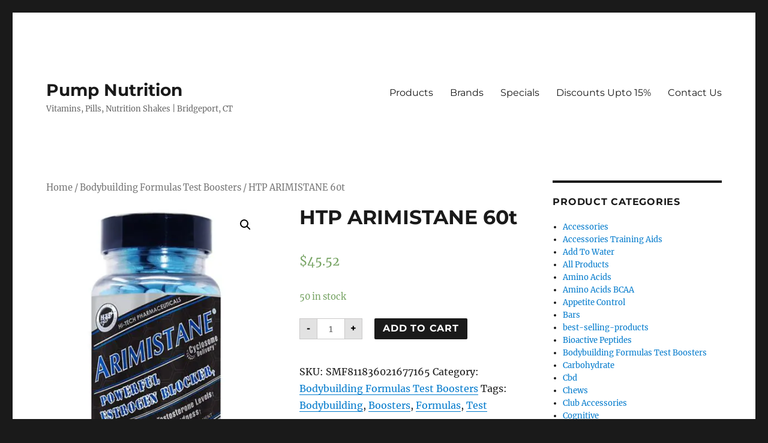

--- FILE ---
content_type: text/html; charset=UTF-8
request_url: https://pumpnutrition.com/product/htp-arimistane-60t/
body_size: 34459
content:
<!DOCTYPE html><html lang="en-US" class="no-js"><head><meta charset="UTF-8"><meta name="viewport" content="width=device-width, initial-scale=1"><link rel="profile" href="https://gmpg.org/xfn/11"> <script>(()=>{var e={};e.g=function(){if("object"==typeof globalThis)return globalThis;try{return this||new Function("return this")()}catch(e){if("object"==typeof window)return window}}(),function({ampUrl:n,isCustomizePreview:t,isAmpDevMode:r,noampQueryVarName:o,noampQueryVarValue:s,disabledStorageKey:i,mobileUserAgents:a,regexRegex:c}){if("undefined"==typeof sessionStorage)return;const d=new RegExp(c);if(!a.some((e=>{const n=e.match(d);return!(!n||!new RegExp(n[1],n[2]).test(navigator.userAgent))||navigator.userAgent.includes(e)})))return;e.g.addEventListener("DOMContentLoaded",(()=>{const e=document.getElementById("amp-mobile-version-switcher");if(!e)return;e.hidden=!1;const n=e.querySelector("a[href]");n&&n.addEventListener("click",(()=>{sessionStorage.removeItem(i)}))}));const g=r&&["paired-browsing-non-amp","paired-browsing-amp"].includes(window.name);if(sessionStorage.getItem(i)||t||g)return;const u=new URL(location.href),m=new URL(n);m.hash=u.hash,u.searchParams.has(o)&&s===u.searchParams.get(o)?sessionStorage.setItem(i,"1"):m.href!==u.href&&(window.stop(),location.replace(m.href))}({"ampUrl":"https:\/\/pumpnutrition.com\/product\/htp-arimistane-60t\/?amp=1","noampQueryVarName":"noamp","noampQueryVarValue":"mobile","disabledStorageKey":"amp_mobile_redirect_disabled","mobileUserAgents":["Mobile","Android","Silk\/","Kindle","BlackBerry","Opera Mini","Opera Mobi"],"regexRegex":"^\\\/((?:.|\\n)+)\\\/([i]*)$","isCustomizePreview":false,"isAmpDevMode":false})})();</script> <script data-cfasync="false" data-no-defer="1" data-no-minify="1" data-no-optimize="1">var ewww_webp_supported=!1;function check_webp_feature(A,e){var w;e=void 0!==e?e:function(){},ewww_webp_supported?e(ewww_webp_supported):((w=new Image).onload=function(){ewww_webp_supported=0<w.width&&0<w.height,e&&e(ewww_webp_supported)},w.onerror=function(){e&&e(!1)},w.src="data:image/webp;base64,"+{alpha:"UklGRkoAAABXRUJQVlA4WAoAAAAQAAAAAAAAAAAAQUxQSAwAAAARBxAR/Q9ERP8DAABWUDggGAAAABQBAJ0BKgEAAQAAAP4AAA3AAP7mtQAAAA=="}[A])}check_webp_feature("alpha");</script><script data-cfasync="false" data-no-defer="1" data-no-minify="1" data-no-optimize="1">var Arrive=function(c,w){"use strict";if(c.MutationObserver&&"undefined"!=typeof HTMLElement){var r,a=0,u=(r=HTMLElement.prototype.matches||HTMLElement.prototype.webkitMatchesSelector||HTMLElement.prototype.mozMatchesSelector||HTMLElement.prototype.msMatchesSelector,{matchesSelector:function(e,t){return e instanceof HTMLElement&&r.call(e,t)},addMethod:function(e,t,r){var a=e[t];e[t]=function(){return r.length==arguments.length?r.apply(this,arguments):"function"==typeof a?a.apply(this,arguments):void 0}},callCallbacks:function(e,t){t&&t.options.onceOnly&&1==t.firedElems.length&&(e=[e[0]]);for(var r,a=0;r=e[a];a++)r&&r.callback&&r.callback.call(r.elem,r.elem);t&&t.options.onceOnly&&1==t.firedElems.length&&t.me.unbindEventWithSelectorAndCallback.call(t.target,t.selector,t.callback)},checkChildNodesRecursively:function(e,t,r,a){for(var i,n=0;i=e[n];n++)r(i,t,a)&&a.push({callback:t.callback,elem:i}),0<i.childNodes.length&&u.checkChildNodesRecursively(i.childNodes,t,r,a)},mergeArrays:function(e,t){var r,a={};for(r in e)e.hasOwnProperty(r)&&(a[r]=e[r]);for(r in t)t.hasOwnProperty(r)&&(a[r]=t[r]);return a},toElementsArray:function(e){return e=void 0!==e&&("number"!=typeof e.length||e===c)?[e]:e}}),e=(l.prototype.addEvent=function(e,t,r,a){a={target:e,selector:t,options:r,callback:a,firedElems:[]};return this._beforeAdding&&this._beforeAdding(a),this._eventsBucket.push(a),a},l.prototype.removeEvent=function(e){for(var t,r=this._eventsBucket.length-1;t=this._eventsBucket[r];r--)e(t)&&(this._beforeRemoving&&this._beforeRemoving(t),(t=this._eventsBucket.splice(r,1))&&t.length&&(t[0].callback=null))},l.prototype.beforeAdding=function(e){this._beforeAdding=e},l.prototype.beforeRemoving=function(e){this._beforeRemoving=e},l),t=function(i,n){var o=new e,l=this,s={fireOnAttributesModification:!1};return o.beforeAdding(function(t){var e=t.target;e!==c.document&&e!==c||(e=document.getElementsByTagName("html")[0]);var r=new MutationObserver(function(e){n.call(this,e,t)}),a=i(t.options);r.observe(e,a),t.observer=r,t.me=l}),o.beforeRemoving(function(e){e.observer.disconnect()}),this.bindEvent=function(e,t,r){t=u.mergeArrays(s,t);for(var a=u.toElementsArray(this),i=0;i<a.length;i++)o.addEvent(a[i],e,t,r)},this.unbindEvent=function(){var r=u.toElementsArray(this);o.removeEvent(function(e){for(var t=0;t<r.length;t++)if(this===w||e.target===r[t])return!0;return!1})},this.unbindEventWithSelectorOrCallback=function(r){var a=u.toElementsArray(this),i=r,e="function"==typeof r?function(e){for(var t=0;t<a.length;t++)if((this===w||e.target===a[t])&&e.callback===i)return!0;return!1}:function(e){for(var t=0;t<a.length;t++)if((this===w||e.target===a[t])&&e.selector===r)return!0;return!1};o.removeEvent(e)},this.unbindEventWithSelectorAndCallback=function(r,a){var i=u.toElementsArray(this);o.removeEvent(function(e){for(var t=0;t<i.length;t++)if((this===w||e.target===i[t])&&e.selector===r&&e.callback===a)return!0;return!1})},this},i=new function(){var s={fireOnAttributesModification:!1,onceOnly:!1,existing:!1};function n(e,t,r){return!(!u.matchesSelector(e,t.selector)||(e._id===w&&(e._id=a++),-1!=t.firedElems.indexOf(e._id)))&&(t.firedElems.push(e._id),!0)}var c=(i=new t(function(e){var t={attributes:!1,childList:!0,subtree:!0};return e.fireOnAttributesModification&&(t.attributes=!0),t},function(e,i){e.forEach(function(e){var t=e.addedNodes,r=e.target,a=[];null!==t&&0<t.length?u.checkChildNodesRecursively(t,i,n,a):"attributes"===e.type&&n(r,i)&&a.push({callback:i.callback,elem:r}),u.callCallbacks(a,i)})})).bindEvent;return i.bindEvent=function(e,t,r){t=void 0===r?(r=t,s):u.mergeArrays(s,t);var a=u.toElementsArray(this);if(t.existing){for(var i=[],n=0;n<a.length;n++)for(var o=a[n].querySelectorAll(e),l=0;l<o.length;l++)i.push({callback:r,elem:o[l]});if(t.onceOnly&&i.length)return r.call(i[0].elem,i[0].elem);setTimeout(u.callCallbacks,1,i)}c.call(this,e,t,r)},i},o=new function(){var a={};function i(e,t){return u.matchesSelector(e,t.selector)}var n=(o=new t(function(){return{childList:!0,subtree:!0}},function(e,r){e.forEach(function(e){var t=e.removedNodes,e=[];null!==t&&0<t.length&&u.checkChildNodesRecursively(t,r,i,e),u.callCallbacks(e,r)})})).bindEvent;return o.bindEvent=function(e,t,r){t=void 0===r?(r=t,a):u.mergeArrays(a,t),n.call(this,e,t,r)},o};d(HTMLElement.prototype),d(NodeList.prototype),d(HTMLCollection.prototype),d(HTMLDocument.prototype),d(Window.prototype);var n={};return s(i,n,"unbindAllArrive"),s(o,n,"unbindAllLeave"),n}function l(){this._eventsBucket=[],this._beforeAdding=null,this._beforeRemoving=null}function s(e,t,r){u.addMethod(t,r,e.unbindEvent),u.addMethod(t,r,e.unbindEventWithSelectorOrCallback),u.addMethod(t,r,e.unbindEventWithSelectorAndCallback)}function d(e){e.arrive=i.bindEvent,s(i,e,"unbindArrive"),e.leave=o.bindEvent,s(o,e,"unbindLeave")}}(window,void 0),ewww_webp_supported=!1;function check_webp_feature(e,t){var r;ewww_webp_supported?t(ewww_webp_supported):((r=new Image).onload=function(){ewww_webp_supported=0<r.width&&0<r.height,t(ewww_webp_supported)},r.onerror=function(){t(!1)},r.src="data:image/webp;base64,"+{alpha:"UklGRkoAAABXRUJQVlA4WAoAAAAQAAAAAAAAAAAAQUxQSAwAAAARBxAR/Q9ERP8DAABWUDggGAAAABQBAJ0BKgEAAQAAAP4AAA3AAP7mtQAAAA==",animation:"UklGRlIAAABXRUJQVlA4WAoAAAASAAAAAAAAAAAAQU5JTQYAAAD/////AABBTk1GJgAAAAAAAAAAAAAAAAAAAGQAAABWUDhMDQAAAC8AAAAQBxAREYiI/gcA"}[e])}function ewwwLoadImages(e){if(e){for(var t=document.querySelectorAll(".batch-image img, .image-wrapper a, .ngg-pro-masonry-item a, .ngg-galleria-offscreen-seo-wrapper a"),r=0,a=t.length;r<a;r++)ewwwAttr(t[r],"data-src",t[r].getAttribute("data-webp")),ewwwAttr(t[r],"data-thumbnail",t[r].getAttribute("data-webp-thumbnail"));for(var i=document.querySelectorAll("div.woocommerce-product-gallery__image"),r=0,a=i.length;r<a;r++)ewwwAttr(i[r],"data-thumb",i[r].getAttribute("data-webp-thumb"))}for(var n=document.querySelectorAll("video"),r=0,a=n.length;r<a;r++)ewwwAttr(n[r],"poster",e?n[r].getAttribute("data-poster-webp"):n[r].getAttribute("data-poster-image"));for(var o,l=document.querySelectorAll("img.ewww_webp_lazy_load"),r=0,a=l.length;r<a;r++)e&&(ewwwAttr(l[r],"data-lazy-srcset",l[r].getAttribute("data-lazy-srcset-webp")),ewwwAttr(l[r],"data-srcset",l[r].getAttribute("data-srcset-webp")),ewwwAttr(l[r],"data-lazy-src",l[r].getAttribute("data-lazy-src-webp")),ewwwAttr(l[r],"data-src",l[r].getAttribute("data-src-webp")),ewwwAttr(l[r],"data-orig-file",l[r].getAttribute("data-webp-orig-file")),ewwwAttr(l[r],"data-medium-file",l[r].getAttribute("data-webp-medium-file")),ewwwAttr(l[r],"data-large-file",l[r].getAttribute("data-webp-large-file")),null!=(o=l[r].getAttribute("srcset"))&&!1!==o&&o.includes("R0lGOD")&&ewwwAttr(l[r],"src",l[r].getAttribute("data-lazy-src-webp"))),l[r].className=l[r].className.replace(/\bewww_webp_lazy_load\b/,"");for(var s=document.querySelectorAll(".ewww_webp"),r=0,a=s.length;r<a;r++)e?(ewwwAttr(s[r],"srcset",s[r].getAttribute("data-srcset-webp")),ewwwAttr(s[r],"src",s[r].getAttribute("data-src-webp")),ewwwAttr(s[r],"data-orig-file",s[r].getAttribute("data-webp-orig-file")),ewwwAttr(s[r],"data-medium-file",s[r].getAttribute("data-webp-medium-file")),ewwwAttr(s[r],"data-large-file",s[r].getAttribute("data-webp-large-file")),ewwwAttr(s[r],"data-large_image",s[r].getAttribute("data-webp-large_image")),ewwwAttr(s[r],"data-src",s[r].getAttribute("data-webp-src"))):(ewwwAttr(s[r],"srcset",s[r].getAttribute("data-srcset-img")),ewwwAttr(s[r],"src",s[r].getAttribute("data-src-img"))),s[r].className=s[r].className.replace(/\bewww_webp\b/,"ewww_webp_loaded");window.jQuery&&jQuery.fn.isotope&&jQuery.fn.imagesLoaded&&(jQuery(".fusion-posts-container-infinite").imagesLoaded(function(){jQuery(".fusion-posts-container-infinite").hasClass("isotope")&&jQuery(".fusion-posts-container-infinite").isotope()}),jQuery(".fusion-portfolio:not(.fusion-recent-works) .fusion-portfolio-wrapper").imagesLoaded(function(){jQuery(".fusion-portfolio:not(.fusion-recent-works) .fusion-portfolio-wrapper").isotope()}))}function ewwwWebPInit(e){ewwwLoadImages(e),ewwwNggLoadGalleries(e),document.arrive(".ewww_webp",function(){ewwwLoadImages(e)}),document.arrive(".ewww_webp_lazy_load",function(){ewwwLoadImages(e)}),document.arrive("videos",function(){ewwwLoadImages(e)}),"loading"==document.readyState?document.addEventListener("DOMContentLoaded",ewwwJSONParserInit):("undefined"!=typeof galleries&&ewwwNggParseGalleries(e),ewwwWooParseVariations(e))}function ewwwAttr(e,t,r){null!=r&&!1!==r&&e.setAttribute(t,r)}function ewwwJSONParserInit(){"undefined"!=typeof galleries&&check_webp_feature("alpha",ewwwNggParseGalleries),check_webp_feature("alpha",ewwwWooParseVariations)}function ewwwWooParseVariations(e){if(e)for(var t=document.querySelectorAll("form.variations_form"),r=0,a=t.length;r<a;r++){var i=t[r].getAttribute("data-product_variations"),n=!1;try{for(var o in i=JSON.parse(i))void 0!==i[o]&&void 0!==i[o].image&&(void 0!==i[o].image.src_webp&&(i[o].image.src=i[o].image.src_webp,n=!0),void 0!==i[o].image.srcset_webp&&(i[o].image.srcset=i[o].image.srcset_webp,n=!0),void 0!==i[o].image.full_src_webp&&(i[o].image.full_src=i[o].image.full_src_webp,n=!0),void 0!==i[o].image.gallery_thumbnail_src_webp&&(i[o].image.gallery_thumbnail_src=i[o].image.gallery_thumbnail_src_webp,n=!0),void 0!==i[o].image.thumb_src_webp&&(i[o].image.thumb_src=i[o].image.thumb_src_webp,n=!0));n&&ewwwAttr(t[r],"data-product_variations",JSON.stringify(i))}catch(e){}}}function ewwwNggParseGalleries(e){if(e)for(var t in galleries){var r=galleries[t];galleries[t].images_list=ewwwNggParseImageList(r.images_list)}}function ewwwNggLoadGalleries(e){e&&document.addEventListener("ngg.galleria.themeadded",function(e,t){window.ngg_galleria._create_backup=window.ngg_galleria.create,window.ngg_galleria.create=function(e,t){var r=$(e).data("id");return galleries["gallery_"+r].images_list=ewwwNggParseImageList(galleries["gallery_"+r].images_list),window.ngg_galleria._create_backup(e,t)}})}function ewwwNggParseImageList(e){for(var t in e){var r=e[t];if(void 0!==r["image-webp"]&&(e[t].image=r["image-webp"],delete e[t]["image-webp"]),void 0!==r["thumb-webp"]&&(e[t].thumb=r["thumb-webp"],delete e[t]["thumb-webp"]),void 0!==r.full_image_webp&&(e[t].full_image=r.full_image_webp,delete e[t].full_image_webp),void 0!==r.srcsets)for(var a in r.srcsets)nggSrcset=r.srcsets[a],void 0!==r.srcsets[a+"-webp"]&&(e[t].srcsets[a]=r.srcsets[a+"-webp"],delete e[t].srcsets[a+"-webp"]);if(void 0!==r.full_srcsets)for(var i in r.full_srcsets)nggFSrcset=r.full_srcsets[i],void 0!==r.full_srcsets[i+"-webp"]&&(e[t].full_srcsets[i]=r.full_srcsets[i+"-webp"],delete e[t].full_srcsets[i+"-webp"])}return e}check_webp_feature("alpha",ewwwWebPInit);</script> <script defer src="[data-uri]"></script> <script defer src="[data-uri]"></script> <title>HTP ARIMISTANE 60t &#8211; Pump Nutrition</title><link rel="preload" as="style" href="https://fonts.googleapis.com/css?family=Roboto%3A100%2C100italic%2C200%2C200italic%2C300%2C300italic%2C400%2C400italic%2C500%2C500italic%2C600%2C600italic%2C700%2C700italic%2C800%2C800italic%2C900%2C900italic%7CRoboto%20Slab%3A100%2C100italic%2C200%2C200italic%2C300%2C300italic%2C400%2C400italic%2C500%2C500italic%2C600%2C600italic%2C700%2C700italic%2C800%2C800italic%2C900%2C900italic&#038;display=swap" /><link rel="stylesheet" href="https://fonts.googleapis.com/css?family=Roboto%3A100%2C100italic%2C200%2C200italic%2C300%2C300italic%2C400%2C400italic%2C500%2C500italic%2C600%2C600italic%2C700%2C700italic%2C800%2C800italic%2C900%2C900italic%7CRoboto%20Slab%3A100%2C100italic%2C200%2C200italic%2C300%2C300italic%2C400%2C400italic%2C500%2C500italic%2C600%2C600italic%2C700%2C700italic%2C800%2C800italic%2C900%2C900italic&#038;display=swap" media="print" onload="this.media='all'" /><noscript><link rel="stylesheet" href="https://fonts.googleapis.com/css?family=Roboto%3A100%2C100italic%2C200%2C200italic%2C300%2C300italic%2C400%2C400italic%2C500%2C500italic%2C600%2C600italic%2C700%2C700italic%2C800%2C800italic%2C900%2C900italic%7CRoboto%20Slab%3A100%2C100italic%2C200%2C200italic%2C300%2C300italic%2C400%2C400italic%2C500%2C500italic%2C600%2C600italic%2C700%2C700italic%2C800%2C800italic%2C900%2C900italic&#038;display=swap" /></noscript><meta name='robots' content='max-image-preview:large' /><style>img:is([sizes="auto" i], [sizes^="auto," i]) { contain-intrinsic-size: 3000px 1500px }</style><link href='https://fonts.gstatic.com' crossorigin rel='preconnect' /><link rel="alternate" type="application/rss+xml" title="Pump Nutrition &raquo; Feed" href="https://pumpnutrition.com/feed/" /><link rel="alternate" type="application/rss+xml" title="Pump Nutrition &raquo; Comments Feed" href="https://pumpnutrition.com/comments/feed/" /><link rel="alternate" type="application/rss+xml" title="Pump Nutrition &raquo; HTP ARIMISTANE 60t Comments Feed" href="https://pumpnutrition.com/product/htp-arimistane-60t/feed/" /><style id='wp-emoji-styles-inline-css'>img.wp-smiley, img.emoji {
		display: inline !important;
		border: none !important;
		box-shadow: none !important;
		height: 1em !important;
		width: 1em !important;
		margin: 0 0.07em !important;
		vertical-align: -0.1em !important;
		background: none !important;
		padding: 0 !important;
	}</style><link rel='stylesheet' id='wp-block-library-css' href='https://pumpnutrition.com/wp-includes/css/dist/block-library/style.min.css?ver=6.8.2' media='all' /><style id='wp-block-library-theme-inline-css'>.wp-block-audio :where(figcaption){color:#555;font-size:13px;text-align:center}.is-dark-theme .wp-block-audio :where(figcaption){color:#ffffffa6}.wp-block-audio{margin:0 0 1em}.wp-block-code{border:1px solid #ccc;border-radius:4px;font-family:Menlo,Consolas,monaco,monospace;padding:.8em 1em}.wp-block-embed :where(figcaption){color:#555;font-size:13px;text-align:center}.is-dark-theme .wp-block-embed :where(figcaption){color:#ffffffa6}.wp-block-embed{margin:0 0 1em}.blocks-gallery-caption{color:#555;font-size:13px;text-align:center}.is-dark-theme .blocks-gallery-caption{color:#ffffffa6}:root :where(.wp-block-image figcaption){color:#555;font-size:13px;text-align:center}.is-dark-theme :root :where(.wp-block-image figcaption){color:#ffffffa6}.wp-block-image{margin:0 0 1em}.wp-block-pullquote{border-bottom:4px solid;border-top:4px solid;color:currentColor;margin-bottom:1.75em}.wp-block-pullquote cite,.wp-block-pullquote footer,.wp-block-pullquote__citation{color:currentColor;font-size:.8125em;font-style:normal;text-transform:uppercase}.wp-block-quote{border-left:.25em solid;margin:0 0 1.75em;padding-left:1em}.wp-block-quote cite,.wp-block-quote footer{color:currentColor;font-size:.8125em;font-style:normal;position:relative}.wp-block-quote:where(.has-text-align-right){border-left:none;border-right:.25em solid;padding-left:0;padding-right:1em}.wp-block-quote:where(.has-text-align-center){border:none;padding-left:0}.wp-block-quote.is-large,.wp-block-quote.is-style-large,.wp-block-quote:where(.is-style-plain){border:none}.wp-block-search .wp-block-search__label{font-weight:700}.wp-block-search__button{border:1px solid #ccc;padding:.375em .625em}:where(.wp-block-group.has-background){padding:1.25em 2.375em}.wp-block-separator.has-css-opacity{opacity:.4}.wp-block-separator{border:none;border-bottom:2px solid;margin-left:auto;margin-right:auto}.wp-block-separator.has-alpha-channel-opacity{opacity:1}.wp-block-separator:not(.is-style-wide):not(.is-style-dots){width:100px}.wp-block-separator.has-background:not(.is-style-dots){border-bottom:none;height:1px}.wp-block-separator.has-background:not(.is-style-wide):not(.is-style-dots){height:2px}.wp-block-table{margin:0 0 1em}.wp-block-table td,.wp-block-table th{word-break:normal}.wp-block-table :where(figcaption){color:#555;font-size:13px;text-align:center}.is-dark-theme .wp-block-table :where(figcaption){color:#ffffffa6}.wp-block-video :where(figcaption){color:#555;font-size:13px;text-align:center}.is-dark-theme .wp-block-video :where(figcaption){color:#ffffffa6}.wp-block-video{margin:0 0 1em}:root :where(.wp-block-template-part.has-background){margin-bottom:0;margin-top:0;padding:1.25em 2.375em}</style><style id='classic-theme-styles-inline-css'>/*! This file is auto-generated */
.wp-block-button__link{color:#fff;background-color:#32373c;border-radius:9999px;box-shadow:none;text-decoration:none;padding:calc(.667em + 2px) calc(1.333em + 2px);font-size:1.125em}.wp-block-file__button{background:#32373c;color:#fff;text-decoration:none}</style><link rel='stylesheet' id='wc-blocks-vendors-style-css' href='https://pumpnutrition.com/wp-content/cache/autoptimize/css/autoptimize_single_535bc19ca40020871971f227877089ad.css?ver=10.0.4' media='all' /><link rel='stylesheet' id='wc-blocks-style-css' href='https://pumpnutrition.com/wp-content/cache/autoptimize/css/autoptimize_single_8d7fae694adf50012ea9acf74b8169f4.css?ver=10.0.4' media='all' /><link rel='stylesheet' id='jquery-selectBox-css' href='https://pumpnutrition.com/wp-content/cache/autoptimize/css/autoptimize_single_eade318fbed91c096467dffa56406638.css?ver=1.2.0' media='all' /><link rel='stylesheet' id='yith-wcwl-font-awesome-css' href='https://pumpnutrition.com/wp-content/cache/autoptimize/css/autoptimize_single_d3ec229e04c8634c88cc4cb3f2934c11.css?ver=4.7.0' media='all' /><link rel='stylesheet' id='woocommerce_prettyPhoto_css-css' href='https://pumpnutrition.com/wp-content/cache/autoptimize/css/autoptimize_single_d66995a1b24eaa22cc89be313f504588.css?ver=3.1.6' media='all' /><link rel='stylesheet' id='yith-wcwl-main-css' href='https://pumpnutrition.com/wp-content/cache/autoptimize/css/autoptimize_single_4de6dfc6ff180e33262861a679d40546.css?ver=3.21.0' media='all' /><style id='yith-wcwl-main-inline-css'>.yith-wcwl-share li a{color: #FFFFFF;}.yith-wcwl-share li a:hover{color: #FFFFFF;}.yith-wcwl-share a.facebook{background: #39599E; background-color: #39599E;}.yith-wcwl-share a.facebook:hover{background: #39599E; background-color: #39599E;}.yith-wcwl-share a.twitter{background: #45AFE2; background-color: #45AFE2;}.yith-wcwl-share a.twitter:hover{background: #39599E; background-color: #39599E;}.yith-wcwl-share a.pinterest{background: #AB2E31; background-color: #AB2E31;}.yith-wcwl-share a.pinterest:hover{background: #39599E; background-color: #39599E;}.yith-wcwl-share a.email{background: #FBB102; background-color: #FBB102;}.yith-wcwl-share a.email:hover{background: #39599E; background-color: #39599E;}.yith-wcwl-share a.whatsapp{background: #00A901; background-color: #00A901;}.yith-wcwl-share a.whatsapp:hover{background: #39599E; background-color: #39599E;}</style><link rel='stylesheet' id='cr-frontend-css-css' href='https://pumpnutrition.com/wp-content/cache/autoptimize/css/autoptimize_single_d439538a5fee75f2a73be53674f1a522.css?ver=5.46.0' media='all' /><link rel='stylesheet' id='cr-badges-css-css' href='https://pumpnutrition.com/wp-content/cache/autoptimize/css/autoptimize_single_4c7759fae3d4ded686f116e14117f2ed.css?ver=5.46.0' media='all' /><style id='global-styles-inline-css'>:root{--wp--preset--aspect-ratio--square: 1;--wp--preset--aspect-ratio--4-3: 4/3;--wp--preset--aspect-ratio--3-4: 3/4;--wp--preset--aspect-ratio--3-2: 3/2;--wp--preset--aspect-ratio--2-3: 2/3;--wp--preset--aspect-ratio--16-9: 16/9;--wp--preset--aspect-ratio--9-16: 9/16;--wp--preset--color--black: #000000;--wp--preset--color--cyan-bluish-gray: #abb8c3;--wp--preset--color--white: #fff;--wp--preset--color--pale-pink: #f78da7;--wp--preset--color--vivid-red: #cf2e2e;--wp--preset--color--luminous-vivid-orange: #ff6900;--wp--preset--color--luminous-vivid-amber: #fcb900;--wp--preset--color--light-green-cyan: #7bdcb5;--wp--preset--color--vivid-green-cyan: #00d084;--wp--preset--color--pale-cyan-blue: #8ed1fc;--wp--preset--color--vivid-cyan-blue: #0693e3;--wp--preset--color--vivid-purple: #9b51e0;--wp--preset--color--dark-gray: #1a1a1a;--wp--preset--color--medium-gray: #686868;--wp--preset--color--light-gray: #e5e5e5;--wp--preset--color--blue-gray: #4d545c;--wp--preset--color--bright-blue: #007acc;--wp--preset--color--light-blue: #9adffd;--wp--preset--color--dark-brown: #402b30;--wp--preset--color--medium-brown: #774e24;--wp--preset--color--dark-red: #640c1f;--wp--preset--color--bright-red: #ff675f;--wp--preset--color--yellow: #ffef8e;--wp--preset--gradient--vivid-cyan-blue-to-vivid-purple: linear-gradient(135deg,rgba(6,147,227,1) 0%,rgb(155,81,224) 100%);--wp--preset--gradient--light-green-cyan-to-vivid-green-cyan: linear-gradient(135deg,rgb(122,220,180) 0%,rgb(0,208,130) 100%);--wp--preset--gradient--luminous-vivid-amber-to-luminous-vivid-orange: linear-gradient(135deg,rgba(252,185,0,1) 0%,rgba(255,105,0,1) 100%);--wp--preset--gradient--luminous-vivid-orange-to-vivid-red: linear-gradient(135deg,rgba(255,105,0,1) 0%,rgb(207,46,46) 100%);--wp--preset--gradient--very-light-gray-to-cyan-bluish-gray: linear-gradient(135deg,rgb(238,238,238) 0%,rgb(169,184,195) 100%);--wp--preset--gradient--cool-to-warm-spectrum: linear-gradient(135deg,rgb(74,234,220) 0%,rgb(151,120,209) 20%,rgb(207,42,186) 40%,rgb(238,44,130) 60%,rgb(251,105,98) 80%,rgb(254,248,76) 100%);--wp--preset--gradient--blush-light-purple: linear-gradient(135deg,rgb(255,206,236) 0%,rgb(152,150,240) 100%);--wp--preset--gradient--blush-bordeaux: linear-gradient(135deg,rgb(254,205,165) 0%,rgb(254,45,45) 50%,rgb(107,0,62) 100%);--wp--preset--gradient--luminous-dusk: linear-gradient(135deg,rgb(255,203,112) 0%,rgb(199,81,192) 50%,rgb(65,88,208) 100%);--wp--preset--gradient--pale-ocean: linear-gradient(135deg,rgb(255,245,203) 0%,rgb(182,227,212) 50%,rgb(51,167,181) 100%);--wp--preset--gradient--electric-grass: linear-gradient(135deg,rgb(202,248,128) 0%,rgb(113,206,126) 100%);--wp--preset--gradient--midnight: linear-gradient(135deg,rgb(2,3,129) 0%,rgb(40,116,252) 100%);--wp--preset--font-size--small: 13px;--wp--preset--font-size--medium: 20px;--wp--preset--font-size--large: 36px;--wp--preset--font-size--x-large: 42px;--wp--preset--spacing--20: 0.44rem;--wp--preset--spacing--30: 0.67rem;--wp--preset--spacing--40: 1rem;--wp--preset--spacing--50: 1.5rem;--wp--preset--spacing--60: 2.25rem;--wp--preset--spacing--70: 3.38rem;--wp--preset--spacing--80: 5.06rem;--wp--preset--shadow--natural: 6px 6px 9px rgba(0, 0, 0, 0.2);--wp--preset--shadow--deep: 12px 12px 50px rgba(0, 0, 0, 0.4);--wp--preset--shadow--sharp: 6px 6px 0px rgba(0, 0, 0, 0.2);--wp--preset--shadow--outlined: 6px 6px 0px -3px rgba(255, 255, 255, 1), 6px 6px rgba(0, 0, 0, 1);--wp--preset--shadow--crisp: 6px 6px 0px rgba(0, 0, 0, 1);}:where(.is-layout-flex){gap: 0.5em;}:where(.is-layout-grid){gap: 0.5em;}body .is-layout-flex{display: flex;}.is-layout-flex{flex-wrap: wrap;align-items: center;}.is-layout-flex > :is(*, div){margin: 0;}body .is-layout-grid{display: grid;}.is-layout-grid > :is(*, div){margin: 0;}:where(.wp-block-columns.is-layout-flex){gap: 2em;}:where(.wp-block-columns.is-layout-grid){gap: 2em;}:where(.wp-block-post-template.is-layout-flex){gap: 1.25em;}:where(.wp-block-post-template.is-layout-grid){gap: 1.25em;}.has-black-color{color: var(--wp--preset--color--black) !important;}.has-cyan-bluish-gray-color{color: var(--wp--preset--color--cyan-bluish-gray) !important;}.has-white-color{color: var(--wp--preset--color--white) !important;}.has-pale-pink-color{color: var(--wp--preset--color--pale-pink) !important;}.has-vivid-red-color{color: var(--wp--preset--color--vivid-red) !important;}.has-luminous-vivid-orange-color{color: var(--wp--preset--color--luminous-vivid-orange) !important;}.has-luminous-vivid-amber-color{color: var(--wp--preset--color--luminous-vivid-amber) !important;}.has-light-green-cyan-color{color: var(--wp--preset--color--light-green-cyan) !important;}.has-vivid-green-cyan-color{color: var(--wp--preset--color--vivid-green-cyan) !important;}.has-pale-cyan-blue-color{color: var(--wp--preset--color--pale-cyan-blue) !important;}.has-vivid-cyan-blue-color{color: var(--wp--preset--color--vivid-cyan-blue) !important;}.has-vivid-purple-color{color: var(--wp--preset--color--vivid-purple) !important;}.has-black-background-color{background-color: var(--wp--preset--color--black) !important;}.has-cyan-bluish-gray-background-color{background-color: var(--wp--preset--color--cyan-bluish-gray) !important;}.has-white-background-color{background-color: var(--wp--preset--color--white) !important;}.has-pale-pink-background-color{background-color: var(--wp--preset--color--pale-pink) !important;}.has-vivid-red-background-color{background-color: var(--wp--preset--color--vivid-red) !important;}.has-luminous-vivid-orange-background-color{background-color: var(--wp--preset--color--luminous-vivid-orange) !important;}.has-luminous-vivid-amber-background-color{background-color: var(--wp--preset--color--luminous-vivid-amber) !important;}.has-light-green-cyan-background-color{background-color: var(--wp--preset--color--light-green-cyan) !important;}.has-vivid-green-cyan-background-color{background-color: var(--wp--preset--color--vivid-green-cyan) !important;}.has-pale-cyan-blue-background-color{background-color: var(--wp--preset--color--pale-cyan-blue) !important;}.has-vivid-cyan-blue-background-color{background-color: var(--wp--preset--color--vivid-cyan-blue) !important;}.has-vivid-purple-background-color{background-color: var(--wp--preset--color--vivid-purple) !important;}.has-black-border-color{border-color: var(--wp--preset--color--black) !important;}.has-cyan-bluish-gray-border-color{border-color: var(--wp--preset--color--cyan-bluish-gray) !important;}.has-white-border-color{border-color: var(--wp--preset--color--white) !important;}.has-pale-pink-border-color{border-color: var(--wp--preset--color--pale-pink) !important;}.has-vivid-red-border-color{border-color: var(--wp--preset--color--vivid-red) !important;}.has-luminous-vivid-orange-border-color{border-color: var(--wp--preset--color--luminous-vivid-orange) !important;}.has-luminous-vivid-amber-border-color{border-color: var(--wp--preset--color--luminous-vivid-amber) !important;}.has-light-green-cyan-border-color{border-color: var(--wp--preset--color--light-green-cyan) !important;}.has-vivid-green-cyan-border-color{border-color: var(--wp--preset--color--vivid-green-cyan) !important;}.has-pale-cyan-blue-border-color{border-color: var(--wp--preset--color--pale-cyan-blue) !important;}.has-vivid-cyan-blue-border-color{border-color: var(--wp--preset--color--vivid-cyan-blue) !important;}.has-vivid-purple-border-color{border-color: var(--wp--preset--color--vivid-purple) !important;}.has-vivid-cyan-blue-to-vivid-purple-gradient-background{background: var(--wp--preset--gradient--vivid-cyan-blue-to-vivid-purple) !important;}.has-light-green-cyan-to-vivid-green-cyan-gradient-background{background: var(--wp--preset--gradient--light-green-cyan-to-vivid-green-cyan) !important;}.has-luminous-vivid-amber-to-luminous-vivid-orange-gradient-background{background: var(--wp--preset--gradient--luminous-vivid-amber-to-luminous-vivid-orange) !important;}.has-luminous-vivid-orange-to-vivid-red-gradient-background{background: var(--wp--preset--gradient--luminous-vivid-orange-to-vivid-red) !important;}.has-very-light-gray-to-cyan-bluish-gray-gradient-background{background: var(--wp--preset--gradient--very-light-gray-to-cyan-bluish-gray) !important;}.has-cool-to-warm-spectrum-gradient-background{background: var(--wp--preset--gradient--cool-to-warm-spectrum) !important;}.has-blush-light-purple-gradient-background{background: var(--wp--preset--gradient--blush-light-purple) !important;}.has-blush-bordeaux-gradient-background{background: var(--wp--preset--gradient--blush-bordeaux) !important;}.has-luminous-dusk-gradient-background{background: var(--wp--preset--gradient--luminous-dusk) !important;}.has-pale-ocean-gradient-background{background: var(--wp--preset--gradient--pale-ocean) !important;}.has-electric-grass-gradient-background{background: var(--wp--preset--gradient--electric-grass) !important;}.has-midnight-gradient-background{background: var(--wp--preset--gradient--midnight) !important;}.has-small-font-size{font-size: var(--wp--preset--font-size--small) !important;}.has-medium-font-size{font-size: var(--wp--preset--font-size--medium) !important;}.has-large-font-size{font-size: var(--wp--preset--font-size--large) !important;}.has-x-large-font-size{font-size: var(--wp--preset--font-size--x-large) !important;}
:where(.wp-block-post-template.is-layout-flex){gap: 1.25em;}:where(.wp-block-post-template.is-layout-grid){gap: 1.25em;}
:where(.wp-block-columns.is-layout-flex){gap: 2em;}:where(.wp-block-columns.is-layout-grid){gap: 2em;}
:root :where(.wp-block-pullquote){font-size: 1.5em;line-height: 1.6;}</style><link rel='stylesheet' id='contact-form-7-css' href='https://pumpnutrition.com/wp-content/cache/autoptimize/css/autoptimize_single_3fd2afa98866679439097f4ab102fe0a.css?ver=5.9.3' media='all' /><link rel='stylesheet' id='product-brands-styles-css' href='https://pumpnutrition.com/wp-content/cache/autoptimize/css/autoptimize_single_cfffd825cf8f7441c7c3d07b1737dc18.css?ver=6.8.2' media='all' /><link rel='stylesheet' id='rs-plugin-settings-css' href='https://pumpnutrition.com/wp-content/cache/autoptimize/css/autoptimize_single_9f4f00ef6543d1605d902f51fe083c2d.css?ver=5.4.1' media='all' /><style id='rs-plugin-settings-inline-css'>#rs-demo-id {}</style><link rel='stylesheet' id='photoswipe-css' href='https://pumpnutrition.com/wp-content/plugins/woocommerce/assets/css/photoswipe/photoswipe.min.css?ver=7.7.0' media='all' /><link rel='stylesheet' id='photoswipe-default-skin-css' href='https://pumpnutrition.com/wp-content/plugins/woocommerce/assets/css/photoswipe/default-skin/default-skin.min.css?ver=7.7.0' media='all' /><link rel='stylesheet' id='woocommerce-layout-css' href='https://pumpnutrition.com/wp-content/cache/autoptimize/css/autoptimize_single_b21773acf35229baacbdcd9dcae6fc8d.css?ver=7.7.0' media='all' /><link rel='stylesheet' id='woocommerce-smallscreen-css' href='https://pumpnutrition.com/wp-content/cache/autoptimize/css/autoptimize_single_456663a286a204386735fd775542a59e.css?ver=7.7.0' media='only screen and (max-width: 768px)' /><link rel='stylesheet' id='woocommerce-general-css' href='https://pumpnutrition.com/wp-content/cache/autoptimize/css/autoptimize_single_3771146a6c13cd738d210ecc2bd35ab5.css?ver=7.7.0' media='all' /><style id='woocommerce-inline-inline-css'>.woocommerce form .form-row .required { visibility: visible; }</style><link rel='stylesheet' id='ppress-frontend-css' href='https://pumpnutrition.com/wp-content/plugins/wp-user-avatar/assets/css/frontend.min.css?ver=4.10.2' media='all' /><link rel='stylesheet' id='ppress-flatpickr-css' href='https://pumpnutrition.com/wp-content/plugins/wp-user-avatar/assets/flatpickr/flatpickr.min.css?ver=4.10.2' media='all' /><link rel='stylesheet' id='ppress-select2-css' href='https://pumpnutrition.com/wp-content/plugins/wp-user-avatar/assets/select2/select2.min.css?ver=6.8.2' media='all' /><link rel='stylesheet' id='mc4wp-form-basic-css' href='https://pumpnutrition.com/wp-content/cache/autoptimize/css/autoptimize_single_32ef5bd0454ff309c5cf6985d34664de.css?ver=4.9.4' media='all' /><link rel='stylesheet' id='jquery-colorbox-css' href='https://pumpnutrition.com/wp-content/cache/autoptimize/css/autoptimize_single_9c6b63558e5de592c160563dbe08dd0d.css?ver=1.4.21' media='all' /><link rel='stylesheet' id='dgwt-wcas-style-css' href='https://pumpnutrition.com/wp-content/plugins/ajax-search-for-woocommerce/assets/css/style.min.css?ver=1.27.0' media='all' /><link rel='stylesheet' id='xoo-wsc-fonts-css' href='https://pumpnutrition.com/wp-content/cache/autoptimize/css/autoptimize_single_51de6808c0f2b74db6798619f8886164.css?ver=2.2' media='all' /><link rel='stylesheet' id='xoo-wsc-style-css' href='https://pumpnutrition.com/wp-content/cache/autoptimize/css/autoptimize_single_442a0c75f683cc8240f18b4874f5b736.css?ver=2.2' media='all' /><style id='xoo-wsc-style-inline-css'>.xoo-wsc-sp-left-col img{
	max-width: 80px;
}

.xoo-wsc-sp-right-col{
	font-size: 14px;
}

.xoo-wsc-sp-container{
	background-color: #eee;
}


 

.xoo-wsc-footer{
	background-color: #ffffff;
	color: #000000;
	padding: 10px 20px;
}

.xoo-wsc-footer, .xoo-wsc-footer a, .xoo-wsc-footer .amount{
	font-size: 18px;
}

.xoo-wsc-ft-buttons-cont{
	grid-template-columns: auto;
}

.xoo-wsc-basket{
	bottom: 12px;
	right: 0px;
	background-color: #ffffff;
	color: #000000;
	box-shadow: 0 1px 4px 0;
	border-radius: 50%}


.xoo-wsc-bki{
	font-size: 30px}

.xoo-wsc-items-count{
	top: -12px;
	left: -12px;
}

.xoo-wsc-items-count{
	background-color: #000000;
	color: #ffffff;
}

.xoo-wsc-container, .xoo-wsc-slider{
	max-width: 320px;
	right: -320px;
	top: 0;bottom: 0;
	bottom: 0;
	font-family: }


.xoo-wsc-cart-active .xoo-wsc-container, .xoo-wsc-slider-active .xoo-wsc-slider{
	right: 0;
}


.xoo-wsc-cart-active .xoo-wsc-basket{
	right: 320px;
}

.xoo-wsc-slider{
	right: -320px;
}

span.xoo-wsch-close {
    font-size: 16px;
    right: 10px;
}

.xoo-wsch-top{
	justify-content: center;
}

.xoo-wsch-text{
	font-size: 20px;
}

.xoo-wsc-header{
	color: #000000;
	background-color: #ffffff;
}

.xoo-wsc-sb-bar > span{
	background-color: #1e73be;
}

.xoo-wsc-body{
	background-color: #ffffff;
}

.xoo-wsc-body, .xoo-wsc-body span.amount, .xoo-wsc-body a{
	font-size: 16px;
	color: #000000;
}

.xoo-wsc-product{
	padding: 20px 15px;
}

.xoo-wsc-img-col{
	width: 30%;
}
.xoo-wsc-sum-col{
	width: 70%;
}

.xoo-wsc-sum-col{
	justify-content: center;
}

/***** Quantity *****/

.xoo-wsc-qty-box{
	max-width: 75px;
}

.xoo-wsc-qty-box.xoo-wsc-qtb-square{
	border-color: #000000;
}

input[type="number"].xoo-wsc-qty{
	border-color: #000000;
	background-color: #ffffff;
	color: #000000;
	height: 28px;
	line-height: 28px;
}

input[type="number"].xoo-wsc-qty, .xoo-wsc-qtb-square{
	border-width: 1px;
	border-style: solid;
}
.xoo-wsc-chng{
	background-color: #ffffff;
	color: #000000;
}

/** Shortcode **/
.xoo-wsc-sc-count{
	background-color: #000000;
	color: #ffffff;
}

.xoo-wsc-sc-bki{
	font-size: 28px;
	color: 28;
}
.xoo-wsc-sc-cont{
	color: #000000;
}</style><link rel='stylesheet' id='twentysixteen-fonts-css' href='https://pumpnutrition.com/wp-content/cache/autoptimize/css/autoptimize_single_a8c277231f2c3400baa9fe0e738152a9.css?ver=20230328' media='all' /><link rel='stylesheet' id='genericons-css' href='https://pumpnutrition.com/wp-content/cache/autoptimize/css/autoptimize_single_2a9afad7807082fe984b2caec01db0d2.css?ver=20201208' media='all' /><link rel='stylesheet' id='twentysixteen-style-css' href='https://pumpnutrition.com/wp-content/cache/autoptimize/css/autoptimize_single_6542f0ed585bbec13743a88307d10c6b.css?ver=20230328' media='all' /><link rel='stylesheet' id='twentysixteen-block-style-css' href='https://pumpnutrition.com/wp-content/cache/autoptimize/css/autoptimize_single_c1596426500f493492623c41a81b585e.css?ver=20230206' media='all' /> <!--[if lt IE 10]><link rel='stylesheet' id='twentysixteen-ie-css' href='https://pumpnutrition.com/wp-content/themes/twentysixteen/css/ie.css?ver=20170530' media='all' /> <![endif]--> <!--[if lt IE 9]><link rel='stylesheet' id='twentysixteen-ie8-css' href='https://pumpnutrition.com/wp-content/themes/twentysixteen/css/ie8.css?ver=20170530' media='all' /> <![endif]--> <!--[if lt IE 8]><link rel='stylesheet' id='twentysixteen-ie7-css' href='https://pumpnutrition.com/wp-content/themes/twentysixteen/css/ie7.css?ver=20170530' media='all' /> <![endif]--><link rel='stylesheet' id='jet-cw-css' href='https://pumpnutrition.com/wp-content/cache/autoptimize/css/autoptimize_single_be34577dcf566ab8c2e882032140039b.css?ver=1.4.5' media='all' /><link rel='stylesheet' id='jet-cw-frontend-css' href='https://pumpnutrition.com/wp-content/cache/autoptimize/css/autoptimize_single_77a45cec78b34d7769a3018f3a5f1da0.css?ver=1.4.5' media='all' /><link rel='stylesheet' id='font-awesome-all-css' href='https://pumpnutrition.com/wp-content/plugins/jet-menu/assets/public/lib/font-awesome/css/all.min.css?ver=5.12.0' media='all' /><link rel='stylesheet' id='font-awesome-v4-shims-css' href='https://pumpnutrition.com/wp-content/plugins/jet-menu/assets/public/lib/font-awesome/css/v4-shims.min.css?ver=5.12.0' media='all' /><link rel='stylesheet' id='jet-menu-public-styles-css' href='https://pumpnutrition.com/wp-content/cache/autoptimize/css/autoptimize_single_b0d540a026189aa0782d71c6931dfe02.css?ver=2.1.6' media='all' /><link rel='stylesheet' id='jet-popup-frontend-css' href='https://pumpnutrition.com/wp-content/cache/autoptimize/css/autoptimize_single_83b7c09daecaabfbcc69cd7be58a71e5.css?ver=1.5.5' media='all' /><link rel='stylesheet' id='jet-blocks-css' href='https://pumpnutrition.com/wp-content/cache/autoptimize/css/autoptimize_single_c85660d919e09c8dbf545e4cd1753699.css?ver=1.3.0' media='all' /><link rel='stylesheet' id='jet-elements-css' href='https://pumpnutrition.com/wp-content/cache/autoptimize/css/autoptimize_single_4509f8dc31385c45a9266d970d302008.css?ver=2.6.2' media='all' /><link rel='stylesheet' id='jet-elements-skin-css' href='https://pumpnutrition.com/wp-content/cache/autoptimize/css/autoptimize_single_2bf6f537a17d693930bac4d3c27d4c8c.css?ver=2.6.2' media='all' /><link rel='stylesheet' id='elementor-icons-css' href='https://pumpnutrition.com/wp-content/plugins/elementor/assets/lib/eicons/css/elementor-icons.min.css?ver=5.29.0' media='all' /><link rel='stylesheet' id='elementor-frontend-css' href='https://pumpnutrition.com/wp-content/plugins/elementor/assets/css/frontend-lite.min.css?ver=3.20.3' media='all' /><link rel='stylesheet' id='swiper-css' href='https://pumpnutrition.com/wp-content/plugins/elementor/assets/lib/swiper/v8/css/swiper.min.css?ver=8.4.5' media='all' /><link rel='stylesheet' id='elementor-post-26323-css' href='https://pumpnutrition.com/wp-content/cache/autoptimize/css/autoptimize_single_7b22d79b2bd5a3ae24ab46cfbe028733.css?ver=1712149086' media='all' /><link rel='stylesheet' id='jet-blog-css' href='https://pumpnutrition.com/wp-content/cache/autoptimize/css/autoptimize_single_b95a8d55ffca57e4d77012cb78396490.css?ver=2.2.15' media='all' /><link rel='stylesheet' id='jet-tabs-frontend-css' href='https://pumpnutrition.com/wp-content/cache/autoptimize/css/autoptimize_single_4218f7944eba7985427fe2900c6e1840.css?ver=2.1.15' media='all' /><link rel='stylesheet' id='jet-tricks-frontend-css' href='https://pumpnutrition.com/wp-content/cache/autoptimize/css/autoptimize_single_89adfb44f4606706a1bf0c3e04e01fa1.css?ver=1.4.0' media='all' /><link rel='stylesheet' id='elementor-global-css' href='https://pumpnutrition.com/wp-content/cache/autoptimize/css/autoptimize_single_4775b7a685235dacccd9987202d17223.css?ver=1712149090' media='all' /><link rel='stylesheet' id='jet-woo-builder-css' href='https://pumpnutrition.com/wp-content/cache/autoptimize/css/autoptimize_single_a6221632fa88c6030306394615d727e8.css?ver=1.12.0' media='all' /><style id='jet-woo-builder-inline-css'>@font-face {
				font-family: "WooCommerce";
				src: url("https://pumpnutrition.com/wp-content/plugins/woocommerce/assets/fonts/WooCommerce.eot");
				src: url("https://pumpnutrition.com/wp-content/plugins/woocommerce/assets/fonts/WooCommerce.eot?#iefix") format("embedded-opentype"),
					url("https://pumpnutrition.com/wp-content/plugins/woocommerce/assets/fonts/WooCommerce.woff") format("woff"),
					url("https://pumpnutrition.com/wp-content/plugins/woocommerce/assets/fonts/WooCommerce.ttf") format("truetype"),
					url("https://pumpnutrition.com/wp-content/plugins/woocommerce/assets/fonts/WooCommerce.svg#WooCommerce") format("svg");
				font-weight: normal;
				font-style: normal;
			}</style><link rel='stylesheet' id='jet-woo-builder-frontend-css' href='https://pumpnutrition.com/wp-content/cache/autoptimize/css/autoptimize_single_73dccd2fb815e765e6bdfefa5874040e.css?ver=1.12.0' media='all' /><link rel='stylesheet' id='jet-woo-builder-twentysixteen-css' href='https://pumpnutrition.com/wp-content/cache/autoptimize/css/autoptimize_single_81a1dea2dbed9da57ed30111141c1ce5.css?ver=1.12.0' media='all' /><link rel='stylesheet' id='mediaelement-css' href='https://pumpnutrition.com/wp-includes/js/mediaelement/mediaelementplayer-legacy.min.css?ver=4.2.17' media='all' /><link rel='stylesheet' id='jet-woo-product-gallery-css' href='https://pumpnutrition.com/wp-content/cache/autoptimize/css/autoptimize_single_541804d87fa006e190d9ec7b3f26babc.css?ver=2.1.1' media='all' /><link rel='stylesheet' id='pwb-styles-frontend-css' href='https://pumpnutrition.com/wp-content/cache/autoptimize/css/autoptimize_single_795a757085f36c1dd3cdbac7bffdb5e2.css?ver=3.0.9' media='all' /><link rel="preconnect" href="https://fonts.gstatic.com/" crossorigin><script src="https://pumpnutrition.com/wp-includes/js/jquery/jquery.min.js?ver=3.7.1" id="jquery-core-js"></script> <script defer src="https://pumpnutrition.com/wp-includes/js/jquery/jquery-migrate.min.js?ver=3.4.1" id="jquery-migrate-js"></script> <script defer src="https://pumpnutrition.com/wp-content/plugins/revslider/public/assets/js/jquery.themepunch.tools.min.js?ver=5.4.1" id="tp-tools-js"></script> <script defer src="https://pumpnutrition.com/wp-content/plugins/revslider/public/assets/js/jquery.themepunch.revolution.min.js?ver=5.4.1" id="revmin-js"></script> <script defer src="https://pumpnutrition.com/wp-content/plugins/woocommerce/assets/js/jquery-blockui/jquery.blockUI.min.js?ver=2.7.0-wc.7.7.0" id="jquery-blockui-js"></script> <script defer id="wc-add-to-cart-js-extra" src="[data-uri]"></script> <script defer src="https://pumpnutrition.com/wp-content/plugins/woocommerce/assets/js/frontend/add-to-cart.min.js?ver=7.7.0" id="wc-add-to-cart-js"></script> <script defer src="https://pumpnutrition.com/wp-content/plugins/wp-user-avatar/assets/flatpickr/flatpickr.min.js?ver=4.10.2" id="ppress-flatpickr-js"></script> <script defer src="https://pumpnutrition.com/wp-content/plugins/wp-user-avatar/assets/select2/select2.min.js?ver=4.10.2" id="ppress-select2-js"></script> <script defer src="https://pumpnutrition.com/wp-content/cache/autoptimize/js/autoptimize_single_902b7ca09549975e55e136fb0026df9a.js?ver=5.1.1" id="vc_woocommerce-add-to-cart-js-js"></script> <!--[if lt IE 9]> <script src="https://pumpnutrition.com/wp-content/themes/twentysixteen/js/html5.js?ver=3.7.3" id="twentysixteen-html5-js"></script> <![endif]--><link rel="https://api.w.org/" href="https://pumpnutrition.com/wp-json/" /><link rel="alternate" title="JSON" type="application/json" href="https://pumpnutrition.com/wp-json/wp/v2/product/24028" /><link rel="EditURI" type="application/rsd+xml" title="RSD" href="https://pumpnutrition.com/xmlrpc.php?rsd" /><meta name="generator" content="WordPress 6.8.2" /><meta name="generator" content="WooCommerce 7.7.0" /><link rel="canonical" href="https://pumpnutrition.com/product/htp-arimistane-60t/" /><link rel='shortlink' href='https://pumpnutrition.com/?p=24028' /><link rel="alternate" title="oEmbed (JSON)" type="application/json+oembed" href="https://pumpnutrition.com/wp-json/oembed/1.0/embed?url=https%3A%2F%2Fpumpnutrition.com%2Fproduct%2Fhtp-arimistane-60t%2F" /><link rel="alternate" title="oEmbed (XML)" type="text/xml+oembed" href="https://pumpnutrition.com/wp-json/oembed/1.0/embed?url=https%3A%2F%2Fpumpnutrition.com%2Fproduct%2Fhtp-arimistane-60t%2F&#038;format=xml" /><meta name="generator" content="Site Kit by Google 1.101.0" /><link rel="alternate" type="text/html" media="only screen and (max-width: 640px)" href="https://pumpnutrition.com/product/htp-arimistane-60t/?amp=1"> <script defer src="[data-uri]"></script> <style>.no-js img.lazyload { display: none; }
			figure.wp-block-image img.lazyloading { min-width: 150px; }
							.lazyload, .lazyloading { opacity: 0; }
				.lazyloaded {
					opacity: 1;
					transition: opacity 400ms;
					transition-delay: 0ms;
				}</style><style>.dgwt-wcas-ico-magnifier,.dgwt-wcas-ico-magnifier-handler{max-width:20px}.dgwt-wcas-search-wrapp{max-width:600px}</style><noscript><style>.woocommerce-product-gallery{ opacity: 1 !important; }</style></noscript><meta name="generator" content="Elementor 3.20.3; features: e_optimized_assets_loading, e_optimized_css_loading, additional_custom_breakpoints, block_editor_assets_optimize, e_image_loading_optimization; settings: css_print_method-external, google_font-enabled, font_display-auto"><meta name="generator" content="Powered by Visual Composer - drag and drop page builder for WordPress."/> <!--[if lte IE 9]><link rel="stylesheet" type="text/css" href="https://pumpnutrition.com/wp-content/plugins/js_composer/assets/css/vc_lte_ie9.min.css" media="screen"><![endif]--><noscript><style>.lazyload[data-src]{display:none !important;}</style></noscript><style>.lazyload{background-image:none !important;}.lazyload:before{background-image:none !important;}</style><style>.wp-block-gallery.is-cropped .blocks-gallery-item picture{height:100%;width:100%;}</style><link rel="amphtml" href="https://pumpnutrition.com/product/htp-arimistane-60t/?amp=1"><style>.qib-container input[type='number']:not(#qib_id):not(#qib_id){-moz-appearance:textfield;}.qib-container input[type='number']:not(#qib_id):not(#qib_id)::-webkit-outer-spin-button,.qib-container input[type='number']:not(#qib_id):not(#qib_id)::-webkit-inner-spin-button{-webkit-appearance:none;display:none;margin:0;}form.cart button[type='submit']:not(#qib_id):not(#qib_id),form.cart .qib-container + div:not(#qib_id):not(#qib_id){display:inline-block;margin:0;padding-top:0;padding-bottom:0;float:none;vertical-align:top;text-align:center;}form.cart button[type='submit']:not(#qib_id):not(#qib_id):not(_){line-height:1;}form.cart button[type='submit']:not(#qib_id):not(#qib_id):not(_):not(_){height:35px;text-align:center;}form.cart .qib-container + button[type='submit']:not(#qib_id):not(#qib_id),form.cart .qib-container + div:not(#qib_id):not(#qib_id):not(_){margin-left:1em;}form.cart button[type='submit']:focus:not(#qib_id):not(#qib_id){outline-width:2px;outline-offset:-2px;outline-style:solid;}.qib-container div.quantity:not(#qib_id):not(#qib_id) {float:left;line-height:1;display:inline-block;margin:0;padding:0;border:none;border-radius:0;width:auto;min-height:initial;min-width:initial;max-height:initial;max-width:initial;}.qib-button:not(#qib_id):not(#qib_id){line-height:1;display:inline-block;margin:0;padding:0;box-sizing:border-box;height:35px;width:30px;color:black;background:#e2e2e2;border-color:#cac9c9;float:left;min-height:initial;min-width:initial;max-height:initial;max-width:initial;vertical-align:middle;font-size:16px;letter-spacing:0;border-style:solid;border-width:1px;transition:none;border-radius:0;}.qib-button:focus:not(#qib_id):not(#qib_id) {border:2px #b3b3aa solid;outline:none;}.qib-button:hover:not(#qib_id):not(#qib_id) {background:#d6d5d5;}.qib-container .quantity input.qty:not(#qib_id):not(#qib_id){line-height:1;background:none;text-align:center;vertical-align:middle;margin:0;padding:0;box-sizing:border-box;height:35px;width:45px;min-height:initial;min-width:initial;max-height:initial;max-width:initial;box-shadow:none;font-size:15px;border-style:solid;border-color:#cac9c9;border-width:1px 0;border-radius:0;}.qib-container .quantity input.qty:focus:not(#qib_id):not(#qib_id) {border-color:#cac9c9;outline:none;border-width:2px 1px;border-style:solid;}.woocommerce table.cart td.product-quantity:not(#qib_id):not(#qib_id){white-space:nowrap;}@media (min-width:768px){.woocommerce table.cart td.product-quantity:not(#qib_id):not(#qib_id){text-align:center;}}@media (min-width:768px){.woocommerce table.cart td.product-quantity .qib-container:not(#qib_id):not(#qib_id){display:flex;justify-content:center;}}.qib-container:not(#qib_id):not(#qib_id) {display:inline-block;}.woocommerce-grouped-product-list-item__quantity:not(#qib_id):not(#qib_id){margin:0;padding-left:0;padding-right:0;text-align:left;}.woocommerce-grouped-product-list-item__quantity .qib-container:not(#qib_id):not(#qib_id){display:flex;}.quantity .minus:not(#qib_id):not(#qib_id),.quantity .plus:not(#qib_id):not(#qib_id),.quantity > a:not(#qib_id):not(#qib_id){display:none;}.products.oceanwp-row .qib-container:not(#qib_id):not(#qib_id){margin-bottom:8px;}</style><style>#amp-mobile-version-switcher{left:0;position:absolute;width:100%;z-index:100}#amp-mobile-version-switcher>a{background-color:#444;border:0;color:#eaeaea;display:block;font-family:-apple-system,BlinkMacSystemFont,Segoe UI,Roboto,Oxygen-Sans,Ubuntu,Cantarell,Helvetica Neue,sans-serif;font-size:16px;font-weight:600;padding:15px 0;text-align:center;-webkit-text-decoration:none;text-decoration:none}#amp-mobile-version-switcher>a:active,#amp-mobile-version-switcher>a:focus,#amp-mobile-version-switcher>a:hover{-webkit-text-decoration:underline;text-decoration:underline}</style><meta name="generator" content="Powered by Slider Revolution 5.4.1 - responsive, Mobile-Friendly Slider Plugin for WordPress with comfortable drag and drop interface." /> <noscript><style type="text/css">.wpb_animate_when_almost_visible { opacity: 1; }</style></noscript></head><body class="wp-singular product-template-default single single-product postid-24028 wp-embed-responsive wp-theme-twentysixteen theme-twentysixteen woocommerce woocommerce-page woocommerce-no-js jet-desktop-menu-active wpb-js-composer js-comp-ver-5.1.1 vc_responsive elementor-default elementor-kit-26323">
<script data-cfasync="false" data-no-defer="1" data-no-minify="1" data-no-optimize="1">if(typeof ewww_webp_supported==="undefined"){var ewww_webp_supported=!1}if(ewww_webp_supported){document.body.classList.add("webp-support")}</script><div id="page" class="site"><div class="site-inner"> <a class="skip-link screen-reader-text" href="#content"> Skip to content </a><header id="masthead" class="site-header"><div class="site-header-main"><div class="site-branding"><p class="site-title"><a href="https://pumpnutrition.com/" rel="home">Pump Nutrition</a></p><p class="site-description">Vitamins, Pills, Nutrition Shakes | Bridgeport, CT</p></div> <button id="menu-toggle" class="menu-toggle">Menu</button><div id="site-header-menu" class="site-header-menu"><nav id="site-navigation" class="main-navigation" aria-label="Primary Menu"><div class="menu-primary-menu-container"><ul id="menu-primary-menu" class="primary-menu"><li id="menu-item-12538" class="menu-item menu-item-type-post_type menu-item-object-page menu-item-home current_page_parent menu-item-12538"><a href="https://pumpnutrition.com/">Products</a></li><li id="menu-item-26335" class="menu-item menu-item-type-post_type menu-item-object-page menu-item-26335"><a href="https://pumpnutrition.com/brands/">Brands</a></li><li id="menu-item-16804" class="menu-item menu-item-type-post_type menu-item-object-page menu-item-16804"><a href="https://pumpnutrition.com/specials/">Specials</a></li><li id="menu-item-16806" class="menu-item menu-item-type-custom menu-item-object-custom menu-item-16806"><a href="#">Discounts Upto 15%</a></li><li id="menu-item-26336" class="menu-item menu-item-type-post_type menu-item-object-page menu-item-26336"><a href="https://pumpnutrition.com/contact-us/">Contact Us</a></li></ul></div></nav></div></div></header><div id="content" class="site-content"><div id="primary" class="content-area twentysixteen"><main id="main" class="site-main" role="main"><nav class="woocommerce-breadcrumb"><a href="https://pumpnutrition.com">Home</a>&nbsp;&#47;&nbsp;<a href="https://pumpnutrition.com/product-category/bodybuilding-formulas-test-boosters/">Bodybuilding Formulas Test Boosters</a>&nbsp;&#47;&nbsp;HTP ARIMISTANE 60t</nav><div class="woocommerce-notices-wrapper"></div><div id="product-24028" class="product type-product post-24028 status-publish first instock product_cat-bodybuilding-formulas-test-boosters product_tag-bodybuilding product_tag-boosters product_tag-formulas product_tag-test has-post-thumbnail shipping-taxable purchasable product-type-simple"><div class="woocommerce-product-gallery woocommerce-product-gallery--with-images woocommerce-product-gallery--columns-4 images" data-columns="4" style="opacity: 0; transition: opacity .25s ease-in-out;"><figure class="woocommerce-product-gallery__wrapper"><div data-thumb="https://pumpnutrition.com/wp-content/uploads/2022/04/0160185-100x100.jpg" data-thumb-alt="" class="woocommerce-product-gallery__image" data-webp-thumb="https://pumpnutrition.com/wp-content/uploads/2022/04/0160185-100x100.jpg.webp"><a href="https://pumpnutrition.com/wp-content/uploads/2022/04/0160185.jpg"><img fetchpriority="high" width="400" height="509" src="[data-uri]" class="wp-post-image ewww_webp" alt="" title="0160185.jpg" data-caption="" data-src="https://pumpnutrition.com/wp-content/uploads/2022/04/0160185.jpg" data-large_image="https://pumpnutrition.com/wp-content/uploads/2022/04/0160185.jpg" data-large_image_width="500" data-large_image_height="636" decoding="async"  sizes="(max-width: 400px) 85vw, 400px" data-src-img="https://pumpnutrition.com/wp-content/uploads/2022/04/0160185-400x509.jpg" data-src-webp="https://pumpnutrition.com/wp-content/uploads/2022/04/0160185-400x509.jpg.webp" data-srcset-webp="https://pumpnutrition.com/wp-content/uploads/2022/04/0160185-400x509.jpg.webp 400w, https://pumpnutrition.com/wp-content/uploads/2022/04/0160185-64x81.jpg.webp 64w, https://pumpnutrition.com/wp-content/uploads/2022/04/0160185-236x300.jpg 236w, https://pumpnutrition.com/wp-content/uploads/2022/04/0160185.jpg 500w" data-srcset-img="https://pumpnutrition.com/wp-content/uploads/2022/04/0160185-400x509.jpg 400w, https://pumpnutrition.com/wp-content/uploads/2022/04/0160185-64x81.jpg 64w, https://pumpnutrition.com/wp-content/uploads/2022/04/0160185-236x300.jpg 236w, https://pumpnutrition.com/wp-content/uploads/2022/04/0160185.jpg 500w" data-eio="j" /><noscript><img fetchpriority="high" width="400" height="509" src="https://pumpnutrition.com/wp-content/uploads/2022/04/0160185-400x509.jpg" class="wp-post-image" alt="" title="0160185.jpg" data-caption="" data-src="https://pumpnutrition.com/wp-content/uploads/2022/04/0160185.jpg" data-large_image="https://pumpnutrition.com/wp-content/uploads/2022/04/0160185.jpg" data-large_image_width="500" data-large_image_height="636" decoding="async" srcset="https://pumpnutrition.com/wp-content/uploads/2022/04/0160185-400x509.jpg 400w, https://pumpnutrition.com/wp-content/uploads/2022/04/0160185-64x81.jpg 64w, https://pumpnutrition.com/wp-content/uploads/2022/04/0160185-236x300.jpg 236w, https://pumpnutrition.com/wp-content/uploads/2022/04/0160185.jpg 500w" sizes="(max-width: 400px) 85vw, 400px" /></noscript></a></div></figure></div><div class="summary entry-summary"><div class="pbf_container pbf_container_24028  "></div><style></style><h1 class="product_title entry-title">HTP ARIMISTANE 60t</h1><p class="price"><span class="woocommerce-Price-amount amount"><bdi><span class="woocommerce-Price-currencySymbol">&#36;</span>45.52</bdi></span></p><p class="stock in-stock">50 in stock</p><form class="cart" action="https://pumpnutrition.com/product/htp-arimistane-60t/" method="post" enctype='multipart/form-data'><div class="qib-container"> <button type="button" class="minus qib-button" >-</button><div class="quantity buttons_added"> <label class="screen-reader-text" for="quantity_68b6309c19a65">HTP ARIMISTANE 60t quantity</label> <input
 type="number"
 id="quantity_68b6309c19a65"				class="input-text qty text"
 step="1"
 min="1"
 max="50"
 name="quantity"
 value="1"
 title="Qty"
 size="4"
 placeholder=""
 inputmode="numeric" /></div> <button type="button" class="plus qib-button" >+</button></div> <button type="submit" name="add-to-cart" value="24028" class="single_add_to_cart_button button alt wp-element-button">Add to cart</button></form><div class="product_meta"> <span class="sku_wrapper">SKU: <span class="sku">SMF811836021677165</span></span> <span class="posted_in">Category: <a href="https://pumpnutrition.com/product-category/bodybuilding-formulas-test-boosters/" rel="tag">Bodybuilding Formulas Test Boosters</a></span> <span class="tagged_as">Tags: <a href="https://pumpnutrition.com/product-tag/bodybuilding/" rel="tag">Bodybuilding</a>, <a href="https://pumpnutrition.com/product-tag/boosters/" rel="tag">Boosters</a>, <a href="https://pumpnutrition.com/product-tag/formulas/" rel="tag">Formulas</a>, <a href="https://pumpnutrition.com/product-tag/test/" rel="tag">Test</a></span></div><div class="pwb-single-product-brands pwb-clearfix"><a href="https://pumpnutrition.com/brand/hi-tech-pharmaceuticals/" title="View brand">HI-TECH PHARMACEUTICALS</a></div></div><div class="woocommerce-tabs wc-tabs-wrapper"><ul class="tabs wc-tabs" role="tablist"><li class="description_tab" id="tab-title-description" role="tab" aria-controls="tab-description"> <a href="#tab-description"> Description </a></li><li class="pwb_tab_tab" id="tab-title-pwb_tab" role="tab" aria-controls="tab-pwb_tab"> <a href="#tab-pwb_tab"> Brand </a></li><li class="reviews_tab" id="tab-title-reviews" role="tab" aria-controls="tab-reviews"> <a href="#tab-reviews"> Reviews (0) </a></li></ul><div class="woocommerce-Tabs-panel woocommerce-Tabs-panel--description panel entry-content wc-tab" id="tab-description" role="tabpanel" aria-labelledby="tab-title-description"><h2>Description</h2><p>HTP ARIMISTANE 60t</p></div><div class="woocommerce-Tabs-panel woocommerce-Tabs-panel--pwb_tab panel entry-content wc-tab" id="tab-pwb_tab" role="tabpanel" aria-labelledby="tab-title-pwb_tab"><h2>Brand</h2><div id="tab-pwb_tab-content"><h3>HI-TECH PHARMACEUTICALS</h3></div></div><div class="woocommerce-Tabs-panel woocommerce-Tabs-panel--reviews panel entry-content wc-tab" id="tab-reviews" role="tabpanel" aria-labelledby="tab-title-reviews"><div id="reviews" class="woocommerce-Reviews"><div id="comments"><h2 class="woocommerce-Reviews-title"> Reviews</h2><p class="woocommerce-noreviews">There are no reviews yet.</p></div><div id="review_form_wrapper"><div id="review_form"><div id="respond" class="comment-respond"> <span id="reply-title" class="comment-reply-title">Be the first to review &ldquo;HTP ARIMISTANE 60t&rdquo; <small><a rel="nofollow" id="cancel-comment-reply-link" href="/product/htp-arimistane-60t/#respond" style="display:none;">Cancel reply</a></small></span><form action="https://pumpnutrition.com/wp-comments-post.php" method="post" id="commentform" class="comment-form"><p class="comment-notes"><span id="email-notes">Your email address will not be published.</span> <span class="required-field-message">Required fields are marked <span class="required">*</span></span></p><div class="comment-form-rating"><label for="rating">Your rating&nbsp;<span class="required">*</span></label><select name="rating" id="rating" required><option value="">Rate&hellip;</option><option value="5">Perfect</option><option value="4">Good</option><option value="3">Average</option><option value="2">Not that bad</option><option value="1">Very poor</option> </select></div><p class="comment-form-comment"><label for="comment">Your review&nbsp;<span class="required">*</span></label><textarea id="comment" name="comment" cols="45" rows="8" required></textarea></p><p class="comment-form-author"><label for="author">Name&nbsp;<span class="required">*</span></label><input id="author" name="author" type="text" value="" size="30" required /></p><p class="comment-form-email"><label for="email">Email&nbsp;<span class="required">*</span></label><input id="email" name="email" type="email" value="" size="30" required /></p><p class="comment-form-cookies-consent"><input id="wp-comment-cookies-consent" name="wp-comment-cookies-consent" type="checkbox" value="yes" /> <label for="wp-comment-cookies-consent">Save my name, email, and website in this browser for the next time I comment.</label></p><p class="form-submit"><input name="submit" type="submit" id="submit" class="submit" value="Submit" /> <input type='hidden' name='comment_post_ID' value='24028' id='comment_post_ID' /> <input type='hidden' name='comment_parent' id='comment_parent' value='0' /></p></form></div></div></div><div class="clear"></div></div></div></div><section class="related products"><h2>Related products</h2><ul class="products columns-4"><li class="product type-product post-19500 status-publish first instock product_cat-bodybuilding-formulas-test-boosters product_tag-bodybuilding product_tag-boosters product_tag-formulas product_tag-test has-post-thumbnail shipping-taxable purchasable product-type-simple"> <a href="https://pumpnutrition.com/product/vmi-arima-xd-60c/" class="woocommerce-LoopProduct-link woocommerce-loop-product__link"><img width="250" height="250"   alt="" decoding="async" data-srcset="https://pumpnutrition.com/wp-content/uploads/2022/04/6090102-250x250.jpg 250w, https://pumpnutrition.com/wp-content/uploads/2022/04/6090102-100x100.jpg 100w, https://pumpnutrition.com/wp-content/uploads/2022/04/6090102-150x150.jpg 150w, https://pumpnutrition.com/wp-content/uploads/2022/04/6090102-200x200.jpg 200w, https://pumpnutrition.com/wp-content/uploads/2022/04/6090102-350x350.jpg 350w"  data-src="https://pumpnutrition.com/wp-content/uploads/2022/04/6090102-250x250.jpg" data-sizes="(max-width: 250px) 85vw, 250px" class="attachment-woocommerce_thumbnail size-woocommerce_thumbnail lazyload" src="[data-uri]" /><noscript><img width="250" height="250" src="https://pumpnutrition.com/wp-content/uploads/2022/04/6090102-250x250.jpg" class="attachment-woocommerce_thumbnail size-woocommerce_thumbnail" alt="" decoding="async" srcset="https://pumpnutrition.com/wp-content/uploads/2022/04/6090102-250x250.jpg 250w, https://pumpnutrition.com/wp-content/uploads/2022/04/6090102-100x100.jpg 100w, https://pumpnutrition.com/wp-content/uploads/2022/04/6090102-150x150.jpg 150w, https://pumpnutrition.com/wp-content/uploads/2022/04/6090102-200x200.jpg 200w, https://pumpnutrition.com/wp-content/uploads/2022/04/6090102-350x350.jpg 350w" sizes="(max-width: 250px) 85vw, 250px" /></noscript><h2 class="woocommerce-loop-product__title">VMI ARIMA-XD 60c</h2> <span class="price"><span class="woocommerce-Price-amount amount"><bdi><span class="woocommerce-Price-currencySymbol">&#36;</span>35.44</bdi></span></span> </a><a href="?add-to-cart=19500" data-quantity="1" class="button wp-element-button product_type_simple add_to_cart_button ajax_add_to_cart" data-product_id="19500" data-product_sku="MF850748003684" aria-label="Add &ldquo;VMI ARIMA-XD 60c&rdquo; to your cart" rel="nofollow">Add to cart</a></li><li class="product type-product post-19502 status-publish instock product_cat-bodybuilding-formulas-test-boosters product_tag-bodybuilding product_tag-boosters product_tag-formulas product_tag-test has-post-thumbnail shipping-taxable purchasable product-type-simple"> <a href="https://pumpnutrition.com/product/vmi-a-xr-pct-60c/" class="woocommerce-LoopProduct-link woocommerce-loop-product__link"><img width="250" height="250"   alt="" decoding="async" data-srcset="https://pumpnutrition.com/wp-content/uploads/2022/04/6090103-250x250.png 250w, https://pumpnutrition.com/wp-content/uploads/2022/04/6090103-100x100.png 100w, https://pumpnutrition.com/wp-content/uploads/2022/04/6090103-150x150.png 150w, https://pumpnutrition.com/wp-content/uploads/2022/04/6090103-200x200.png 200w, https://pumpnutrition.com/wp-content/uploads/2022/04/6090103-350x350.png 350w"  data-src="https://pumpnutrition.com/wp-content/uploads/2022/04/6090103-250x250.png" data-sizes="(max-width: 250px) 85vw, 250px" class="attachment-woocommerce_thumbnail size-woocommerce_thumbnail lazyload" src="[data-uri]" /><noscript><img width="250" height="250" src="https://pumpnutrition.com/wp-content/uploads/2022/04/6090103-250x250.png" class="attachment-woocommerce_thumbnail size-woocommerce_thumbnail" alt="" decoding="async" srcset="https://pumpnutrition.com/wp-content/uploads/2022/04/6090103-250x250.png 250w, https://pumpnutrition.com/wp-content/uploads/2022/04/6090103-100x100.png 100w, https://pumpnutrition.com/wp-content/uploads/2022/04/6090103-150x150.png 150w, https://pumpnutrition.com/wp-content/uploads/2022/04/6090103-200x200.png 200w, https://pumpnutrition.com/wp-content/uploads/2022/04/6090103-350x350.png 350w" sizes="(max-width: 250px) 85vw, 250px" /></noscript><h2 class="woocommerce-loop-product__title">VMI A-XR PCT 60c</h2> <span class="price"><span class="woocommerce-Price-amount amount"><bdi><span class="woocommerce-Price-currencySymbol">&#36;</span>38.47</bdi></span></span> </a><a href="?add-to-cart=19502" data-quantity="1" class="button wp-element-button product_type_simple add_to_cart_button ajax_add_to_cart" data-product_id="19502" data-product_sku="MF850748003685" aria-label="Add &ldquo;VMI A-XR PCT 60c&rdquo; to your cart" rel="nofollow">Add to cart</a></li><li class="product type-product post-17139 status-publish instock product_cat-bodybuilding-formulas-test-boosters product_tag-bodybuilding product_tag-boosters product_tag-formulas product_tag-test has-post-thumbnail shipping-taxable purchasable product-type-simple"> <a href="https://pumpnutrition.com/product/ctd-noxivol-powder-45srv-punch/" class="woocommerce-LoopProduct-link woocommerce-loop-product__link"><img width="250" height="250"   alt="" decoding="async" data-srcset="https://pumpnutrition.com/wp-content/uploads/2022/04/8600019-250x250.jpg 250w, https://pumpnutrition.com/wp-content/uploads/2022/04/8600019-100x100.jpg 100w, https://pumpnutrition.com/wp-content/uploads/2022/04/8600019-400x400.jpg 400w, https://pumpnutrition.com/wp-content/uploads/2022/04/8600019-64x64.jpg 64w, https://pumpnutrition.com/wp-content/uploads/2022/04/8600019-300x300.jpg 300w, https://pumpnutrition.com/wp-content/uploads/2022/04/8600019-150x150.jpg 150w, https://pumpnutrition.com/wp-content/uploads/2022/04/8600019-200x200.jpg 200w, https://pumpnutrition.com/wp-content/uploads/2022/04/8600019-350x350.jpg 350w, https://pumpnutrition.com/wp-content/uploads/2022/04/8600019.jpg 640w"  data-src="https://pumpnutrition.com/wp-content/uploads/2022/04/8600019-250x250.jpg" data-sizes="(max-width: 250px) 85vw, 250px" class="attachment-woocommerce_thumbnail size-woocommerce_thumbnail lazyload" src="[data-uri]" /><noscript><img width="250" height="250" src="https://pumpnutrition.com/wp-content/uploads/2022/04/8600019-250x250.jpg" class="attachment-woocommerce_thumbnail size-woocommerce_thumbnail" alt="" decoding="async" srcset="https://pumpnutrition.com/wp-content/uploads/2022/04/8600019-250x250.jpg 250w, https://pumpnutrition.com/wp-content/uploads/2022/04/8600019-100x100.jpg 100w, https://pumpnutrition.com/wp-content/uploads/2022/04/8600019-400x400.jpg 400w, https://pumpnutrition.com/wp-content/uploads/2022/04/8600019-64x64.jpg 64w, https://pumpnutrition.com/wp-content/uploads/2022/04/8600019-300x300.jpg 300w, https://pumpnutrition.com/wp-content/uploads/2022/04/8600019-150x150.jpg 150w, https://pumpnutrition.com/wp-content/uploads/2022/04/8600019-200x200.jpg 200w, https://pumpnutrition.com/wp-content/uploads/2022/04/8600019-350x350.jpg 350w, https://pumpnutrition.com/wp-content/uploads/2022/04/8600019.jpg 640w" sizes="(max-width: 250px) 85vw, 250px" /></noscript><h2 class="woocommerce-loop-product__title">CTD NOXIVOL POWDER 45srv (PUNCH)</h2> <span class="price"><span class="woocommerce-Price-amount amount"><bdi><span class="woocommerce-Price-currencySymbol">&#36;</span>39.49</bdi></span></span> </a><a href="?add-to-cart=17139" data-quantity="1" class="button wp-element-button product_type_simple add_to_cart_button ajax_add_to_cart" data-product_id="17139" data-product_sku="MF696859004704" aria-label="Add &ldquo;CTD NOXIVOL POWDER 45srv (PUNCH)&rdquo; to your cart" rel="nofollow">Add to cart</a></li><li class="product type-product post-17183 status-publish last instock product_cat-bodybuilding-formulas-test-boosters product_tag-bodybuilding product_tag-boosters product_tag-formulas product_tag-test has-post-thumbnail shipping-taxable purchasable product-type-simple"> <a href="https://pumpnutrition.com/product/asl-test-caps-120c/" class="woocommerce-LoopProduct-link woocommerce-loop-product__link"><img width="250" height="250"   alt="" decoding="async" data-srcset="https://pumpnutrition.com/wp-content/uploads/2022/04/8640009-250x250.png 250w, https://pumpnutrition.com/wp-content/uploads/2022/04/8640009-100x100.png 100w, https://pumpnutrition.com/wp-content/uploads/2022/04/8640009-400x400.png 400w, https://pumpnutrition.com/wp-content/uploads/2022/04/8640009-64x64.png 64w, https://pumpnutrition.com/wp-content/uploads/2022/04/8640009-300x300.png 300w, https://pumpnutrition.com/wp-content/uploads/2022/04/8640009-150x150.png 150w, https://pumpnutrition.com/wp-content/uploads/2022/04/8640009-200x200.png 200w, https://pumpnutrition.com/wp-content/uploads/2022/04/8640009-350x350.png 350w, https://pumpnutrition.com/wp-content/uploads/2022/04/8640009.png 600w"  data-src="https://pumpnutrition.com/wp-content/uploads/2022/04/8640009-250x250.png" data-sizes="(max-width: 250px) 85vw, 250px" class="attachment-woocommerce_thumbnail size-woocommerce_thumbnail lazyload" src="[data-uri]" /><noscript><img width="250" height="250" src="https://pumpnutrition.com/wp-content/uploads/2022/04/8640009-250x250.png" class="attachment-woocommerce_thumbnail size-woocommerce_thumbnail" alt="" decoding="async" srcset="https://pumpnutrition.com/wp-content/uploads/2022/04/8640009-250x250.png 250w, https://pumpnutrition.com/wp-content/uploads/2022/04/8640009-100x100.png 100w, https://pumpnutrition.com/wp-content/uploads/2022/04/8640009-400x400.png 400w, https://pumpnutrition.com/wp-content/uploads/2022/04/8640009-64x64.png 64w, https://pumpnutrition.com/wp-content/uploads/2022/04/8640009-300x300.png 300w, https://pumpnutrition.com/wp-content/uploads/2022/04/8640009-150x150.png 150w, https://pumpnutrition.com/wp-content/uploads/2022/04/8640009-200x200.png 200w, https://pumpnutrition.com/wp-content/uploads/2022/04/8640009-350x350.png 350w, https://pumpnutrition.com/wp-content/uploads/2022/04/8640009.png 600w" sizes="(max-width: 250px) 85vw, 250px" /></noscript><h2 class="woocommerce-loop-product__title">ASL TEST CAPS 120c</h2> <span class="price"><span class="woocommerce-Price-amount amount"><bdi><span class="woocommerce-Price-currencySymbol">&#36;</span>28.82</bdi></span></span> </a><a href="?add-to-cart=17183" data-quantity="1" class="button wp-element-button product_type_simple add_to_cart_button ajax_add_to_cart" data-product_id="17183" data-product_sku="MF78025900004732" aria-label="Add &ldquo;ASL TEST CAPS 120c&rdquo; to your cart" rel="nofollow">Add to cart</a></li><li class="product type-product post-17559 status-publish first instock product_cat-bodybuilding-formulas-test-boosters product_tag-bodybuilding product_tag-boosters product_tag-formulas product_tag-test has-post-thumbnail shipping-taxable purchasable product-type-simple"> <a href="https://pumpnutrition.com/product/force-factor-alpha-king-45ct-supreme-15-servings/" class="woocommerce-LoopProduct-link woocommerce-loop-product__link"><img width="250" height="250"   alt="" decoding="async" data-srcset="https://pumpnutrition.com/wp-content/uploads/2022/04/9060014-250x250.jpg 250w, https://pumpnutrition.com/wp-content/uploads/2022/04/9060014-100x100.jpg 100w, https://pumpnutrition.com/wp-content/uploads/2022/04/9060014-150x150.jpg 150w, https://pumpnutrition.com/wp-content/uploads/2022/04/9060014-200x200.jpg 200w, https://pumpnutrition.com/wp-content/uploads/2022/04/9060014-350x350.jpg 350w"  data-src="https://pumpnutrition.com/wp-content/uploads/2022/04/9060014-250x250.jpg" data-sizes="(max-width: 250px) 85vw, 250px" class="attachment-woocommerce_thumbnail size-woocommerce_thumbnail lazyload" src="[data-uri]" /><noscript><img width="250" height="250" src="https://pumpnutrition.com/wp-content/uploads/2022/04/9060014-250x250.jpg" class="attachment-woocommerce_thumbnail size-woocommerce_thumbnail" alt="" decoding="async" srcset="https://pumpnutrition.com/wp-content/uploads/2022/04/9060014-250x250.jpg 250w, https://pumpnutrition.com/wp-content/uploads/2022/04/9060014-100x100.jpg 100w, https://pumpnutrition.com/wp-content/uploads/2022/04/9060014-150x150.jpg 150w, https://pumpnutrition.com/wp-content/uploads/2022/04/9060014-200x200.jpg 200w, https://pumpnutrition.com/wp-content/uploads/2022/04/9060014-350x350.jpg 350w" sizes="(max-width: 250px) 85vw, 250px" /></noscript><h2 class="woocommerce-loop-product__title">FORCE FACTOR ALPHA KING 45ct (SUPREME 15 SERVINGS)</h2> <span class="price"><span class="woocommerce-Price-amount amount"><bdi><span class="woocommerce-Price-currencySymbol">&#36;</span>28.19</bdi></span></span> </a><a href="?add-to-cart=17559" data-quantity="1" class="button wp-element-button product_type_simple add_to_cart_button ajax_add_to_cart" data-product_id="17559" data-product_sku="MF818594005036" aria-label="Add &ldquo;FORCE FACTOR ALPHA KING 45ct (SUPREME 15 SERVINGS)&rdquo; to your cart" rel="nofollow">Add to cart</a></li></ul></section></div></main></div><aside id="secondary" class="sidebar widget-area"><section id="woocommerce_product_categories-4" class="widget woocommerce widget_product_categories"><h2 class="widget-title">Product categories</h2><ul class="product-categories"><li class="cat-item cat-item-1400"><a href="https://pumpnutrition.com/product-category/accessories/">Accessories</a></li><li class="cat-item cat-item-869"><a href="https://pumpnutrition.com/product-category/accessories-training-aids/">Accessories Training Aids</a></li><li class="cat-item cat-item-1096"><a href="https://pumpnutrition.com/product-category/add-to-water/">Add To Water</a></li><li class="cat-item cat-item-650"><a href="https://pumpnutrition.com/product-category/all-products/">All Products</a></li><li class="cat-item cat-item-91"><a href="https://pumpnutrition.com/product-category/amino-acids/">Amino Acids</a></li><li class="cat-item cat-item-840"><a href="https://pumpnutrition.com/product-category/amino-acids-bcaa/">Amino Acids BCAA</a></li><li class="cat-item cat-item-472"><a href="https://pumpnutrition.com/product-category/appetite-control/">Appetite Control</a></li><li class="cat-item cat-item-93"><a href="https://pumpnutrition.com/product-category/bars/">Bars</a></li><li class="cat-item cat-item-651"><a href="https://pumpnutrition.com/product-category/best-selling-products/">best-selling-products</a></li><li class="cat-item cat-item-486"><a href="https://pumpnutrition.com/product-category/bioactive-peptides/">Bioactive Peptides</a></li><li class="cat-item cat-item-825 current-cat"><a href="https://pumpnutrition.com/product-category/bodybuilding-formulas-test-boosters/">Bodybuilding Formulas Test Boosters</a></li><li class="cat-item cat-item-488"><a href="https://pumpnutrition.com/product-category/carbohydrate/">Carbohydrate</a></li><li class="cat-item cat-item-1057"><a href="https://pumpnutrition.com/product-category/cbd/">Cbd</a></li><li class="cat-item cat-item-1170"><a href="https://pumpnutrition.com/product-category/chews/">Chews</a></li><li class="cat-item cat-item-96"><a href="https://pumpnutrition.com/product-category/club-accessories/">Club Accessories</a></li><li class="cat-item cat-item-493"><a href="https://pumpnutrition.com/product-category/cognitive/">Cognitive</a></li><li class="cat-item cat-item-92"><a href="https://pumpnutrition.com/product-category/creatine/">Creatine</a></li><li class="cat-item cat-item-835"><a href="https://pumpnutrition.com/product-category/creatine-powders-formulas/">Creatine Powders Formulas</a></li><li class="cat-item cat-item-505"><a href="https://pumpnutrition.com/product-category/dietary-fats-oils/">Dietary Fats / Oils</a></li><li class="cat-item cat-item-1562"><a href="https://pumpnutrition.com/product-category/dietary-supplements/">Dietary Supplements</a></li><li class="cat-item cat-item-100"><a href="https://pumpnutrition.com/product-category/drinks/">Drinks</a></li><li class="cat-item cat-item-520"><a href="https://pumpnutrition.com/product-category/energy/">Energy</a></li><li class="cat-item cat-item-822"><a href="https://pumpnutrition.com/product-category/energy-endurance/">Energy Endurance</a></li><li class="cat-item cat-item-522"><a href="https://pumpnutrition.com/product-category/fitness-accessories/">Fitness Accessories</a></li><li class="cat-item cat-item-523"><a href="https://pumpnutrition.com/product-category/herbs/">Herbs</a></li><li class="cat-item cat-item-528"><a href="https://pumpnutrition.com/product-category/hydration/">Hydration</a></li><li class="cat-item cat-item-529"><a href="https://pumpnutrition.com/product-category/joint-care/">Joint Care</a></li><li class="cat-item cat-item-1079"><a href="https://pumpnutrition.com/product-category/liquid-shot/">Liquid Shot</a></li><li class="cat-item cat-item-843"><a href="https://pumpnutrition.com/product-category/meal-replacement-powders/">Meal Replacement Powders</a></li><li class="cat-item cat-item-537"><a href="https://pumpnutrition.com/product-category/meal-replacements/">Meal Replacements</a></li><li class="cat-item cat-item-103"><a href="https://pumpnutrition.com/product-category/muscle-stacks/">Muscle Stacks</a></li><li class="cat-item cat-item-538"><a href="https://pumpnutrition.com/product-category/nitric-oxide/">Nitric Oxide</a></li><li class="cat-item cat-item-983"><a href="https://pumpnutrition.com/product-category/nitric-oxide-formulas/">Nitric Oxide Formulas</a></li><li class="cat-item cat-item-855"><a href="https://pumpnutrition.com/product-category/nutrition-energy-bars/">Nutrition Energy Bars</a></li><li class="cat-item cat-item-660"><a href="https://pumpnutrition.com/product-category/on-sale/">On Sale</a></li><li class="cat-item cat-item-960"><a href="https://pumpnutrition.com/product-category/other/">Other</a></li><li class="cat-item cat-item-1556"><a href="https://pumpnutrition.com/product-category/our-store/">Our store</a></li><li class="cat-item cat-item-884"><a href="https://pumpnutrition.com/product-category/perfomance/">Perfomance</a></li><li class="cat-item cat-item-847"><a href="https://pumpnutrition.com/product-category/performance-drinks/">Performance Drinks</a></li><li class="cat-item cat-item-898"><a href="https://pumpnutrition.com/product-category/postworkout/">Postworkout</a></li><li class="cat-item cat-item-1486"><a href="https://pumpnutrition.com/product-category/ppe/">Ppe</a></li><li class="cat-item cat-item-107"><a href="https://pumpnutrition.com/product-category/pre-workout/">Pre-Workout</a></li><li class="cat-item cat-item-838"><a href="https://pumpnutrition.com/product-category/preworkout/">Preworkout</a></li><li class="cat-item cat-item-388"><a href="https://pumpnutrition.com/product-category/protein/">Protein</a></li><li class="cat-item cat-item-833"><a href="https://pumpnutrition.com/product-category/protein-powders-supplements/">Protein Powders Supplements</a></li><li class="cat-item cat-item-865"><a href="https://pumpnutrition.com/product-category/protein-snacks-performance-foods/">Protein Snacks Performance Foods</a></li><li class="cat-item cat-item-938"><a href="https://pumpnutrition.com/product-category/sanitizers-and-ppe/">Sanitizers and PPE</a></li><li class="cat-item cat-item-658"><a href="https://pumpnutrition.com/product-category/sexual-stamina/">Sexual Stamina</a></li><li class="cat-item cat-item-664"><a href="https://pumpnutrition.com/product-category/shack-top-20/">Shack Top 20</a></li><li class="cat-item cat-item-873"><a href="https://pumpnutrition.com/product-category/shaker-bottles-cups/">Shaker Bottles Cups</a></li><li class="cat-item cat-item-894"><a href="https://pumpnutrition.com/product-category/skin-hair-care/">Skin Hair Care</a></li><li class="cat-item cat-item-549"><a href="https://pumpnutrition.com/product-category/sleep-recovery/">Sleep / Recovery</a></li><li class="cat-item cat-item-109"><a href="https://pumpnutrition.com/product-category/snacks-foods/">Snacks / Foods</a></li><li class="cat-item cat-item-551"><a href="https://pumpnutrition.com/product-category/sport-performance/">Sport Performance</a></li><li class="cat-item cat-item-882 cat-parent"><a href="https://pumpnutrition.com/product-category/strength/">Strength</a><ul class='children'><li class="cat-item cat-item-1557"><a href="https://pumpnutrition.com/product-category/strength/testosterone-booster-strength/">Testosterone Booster</a></li></ul></li><li class="cat-item cat-item-677"><a href="https://pumpnutrition.com/product-category/super-shack-deals/">Super Shack Deals</a></li><li class="cat-item cat-item-1060"><a href="https://pumpnutrition.com/product-category/supplements/">Supplements</a></li><li class="cat-item cat-item-556"><a href="https://pumpnutrition.com/product-category/tanning-products/">Tanning Products</a></li><li class="cat-item cat-item-1049"><a href="https://pumpnutrition.com/product-category/testosterone-booster/">Testosterone Booster</a></li><li class="cat-item cat-item-1565"><a href="https://pumpnutrition.com/product-category/testosterone-boosters/">TESTOSTERONE BOOSTERS</a></li><li class="cat-item cat-item-557"><a href="https://pumpnutrition.com/product-category/testosterone-boosting/">Testosterone Boosting</a></li><li class="cat-item cat-item-568"><a href="https://pumpnutrition.com/product-category/top-weight-loss/">Top Weight Loss</a></li><li class="cat-item cat-item-821"><a href="https://pumpnutrition.com/product-category/uncategorized/">Uncategorized</a></li><li class="cat-item cat-item-1559"><a href="https://pumpnutrition.com/product-category/vitamins/">Vitamins</a></li><li class="cat-item cat-item-112"><a href="https://pumpnutrition.com/product-category/vitamins-minerals/">Vitamins / Minerals</a></li><li class="cat-item cat-item-836"><a href="https://pumpnutrition.com/product-category/vitamins-minerals-supplements/">Vitamins Minerals Supplements</a></li><li class="cat-item cat-item-582"><a href="https://pumpnutrition.com/product-category/weight-gain/">Weight Gain</a></li><li class="cat-item cat-item-830"><a href="https://pumpnutrition.com/product-category/weight-loss/">Weight Loss</a></li><li class="cat-item cat-item-1097"><a href="https://pumpnutrition.com/product-category/weight-loss-energy-2/">Weight Loss / Energy</a></li><li class="cat-item cat-item-587"><a href="https://pumpnutrition.com/product-category/weight-loss-energy/">Weight Loss Energy</a></li><li class="cat-item cat-item-584"><a href="https://pumpnutrition.com/product-category/wellness/">Wellness</a></li></ul></section><section id="nav_menu-5" class="widget widget_nav_menu"><nav class="menu-bottom-bar-custom-menu-container" aria-label="Menu"><ul id="menu-bottom-bar-custom-menu" class="menu"><li id="menu-item-3458" class="menu-item menu-item-type-custom menu-item-object-custom menu-item-3458"><a href="#">Home</a></li><li id="menu-item-3459" class="menu-item menu-item-type-custom menu-item-object-custom menu-item-3459"><a href="#">Features</a></li><li id="menu-item-3460" class="menu-item menu-item-type-custom menu-item-object-custom menu-item-3460"><a href="#">Services</a></li><li id="menu-item-3461" class="menu-item menu-item-type-custom menu-item-object-custom menu-item-3461"><a href="#">Contact</a></li><li id="menu-item-3462" class="menu-item menu-item-type-custom menu-item-object-custom menu-item-3462"><a href="#">Blog</a></li></ul></nav></section></aside></div><footer id="colophon" class="site-footer"><nav class="main-navigation" aria-label="Footer Primary Menu"><div class="menu-primary-menu-container"><ul id="menu-primary-menu-1" class="primary-menu"><li class="menu-item menu-item-type-post_type menu-item-object-page menu-item-home current_page_parent menu-item-12538"><a href="https://pumpnutrition.com/">Products</a></li><li class="menu-item menu-item-type-post_type menu-item-object-page menu-item-26335"><a href="https://pumpnutrition.com/brands/">Brands</a></li><li class="menu-item menu-item-type-post_type menu-item-object-page menu-item-16804"><a href="https://pumpnutrition.com/specials/">Specials</a></li><li class="menu-item menu-item-type-custom menu-item-object-custom menu-item-16806"><a href="#">Discounts Upto 15%</a></li><li class="menu-item menu-item-type-post_type menu-item-object-page menu-item-26336"><a href="https://pumpnutrition.com/contact-us/">Contact Us</a></li></ul></div></nav><div class="site-info"> <span class="site-title"><a href="https://pumpnutrition.com/" rel="home">Pump Nutrition</a></span> <a href="https://wordpress.org/" class="imprint"> Proudly powered by WordPress </a></div></footer></div></div> <script defer src="[data-uri]"></script> <script type="text/template" id="tmpl-variation-template"><div class="woocommerce-variation-description">{{{ data.variation.variation_description }}}</div>
	<div class="woocommerce-variation-price">{{{ data.variation.price_html }}}</div>
	<div class="woocommerce-variation-availability">{{{ data.variation.availability_html }}}</div></script> <script type="text/template" id="tmpl-unavailable-variation-template"><p>Sorry, this product is unavailable. Please choose a different combination.</p></script> <script type="speculationrules">{"prefetch":[{"source":"document","where":{"and":[{"href_matches":"\/*"},{"not":{"href_matches":["\/wp-*.php","\/wp-admin\/*","\/wp-content\/uploads\/*","\/wp-content\/*","\/wp-content\/plugins\/*","\/wp-content\/themes\/twentysixteen\/*","\/*\\?(.+)"]}},{"not":{"selector_matches":"a[rel~=\"nofollow\"]"}},{"not":{"selector_matches":".no-prefetch, .no-prefetch a"}}]},"eagerness":"conservative"}]}</script> <div class="xoo-wsc-modal"><div class="xoo-wsc-container"><div class="xoo-wsc-basket"> <span class="xoo-wsc-items-count">0</span> <span class="xoo-wsc-bki xoo-wsc-icon-basket1"></span></div><div class="xoo-wsc-header"><div class="xoo-wsch-top"><div class="xoo-wsc-notice-container" data-section="cart"><ul class="xoo-wsc-notices"></ul></div><div class="xoo-wsch-basket"> <span class="xoo-wscb-icon xoo-wsc-icon-bag2"></span> <span class="xoo-wscb-count">0</span></div> <span class="xoo-wsch-text">Your Cart</span> <span class="xoo-wsch-close xoo-wsc-icon-cross"></span></div></div><div class="xoo-wsc-body"><div class="xoo-wsc-empty-cart"><span>Your cart is empty</span><a class="xoo-wsc-btn button btn" href="https://pumpnutrition.com/">Return to Shop</a></div></div><div class="xoo-wsc-footer"><div class="xoo-wsc-ft-buttons-cont"> <a href="#" class="xoo-wsc-ft-btn xoo-wsc-btn button btn xoo-wsc-cart-close xoo-wsc-ft-btn-continue">Continue Shopping</a></div></div> <span class="xoo-wsc-loader"></span></div> <span class="xoo-wsc-opac"></div> <script type="text/x-template" id="mobile-menu-item-template"><li
	:id="'jet-menu-item-'+itemDataObject.itemId"
	:class="itemClasses"
>
	<div
		class="jet-mobile-menu__item-inner"
		tabindex="1"
		:aria-label="itemDataObject.name"
		v-on:click="itemSubHandler"
		v-on:keyup.enter="itemSubHandler"
	>
		<a
			:class="itemLinkClasses"
			:href="itemDataObject.url"
			:rel="itemDataObject.xfn"
			:title="itemDataObject.attrTitle"
			:target="itemDataObject.target"
		>
			<div class="jet-menu-item-wrapper">
				<div
					class="jet-menu-icon"
					v-if="isIconVisible"
					v-html="itemIconHtml"
				></div>
				<div class="jet-menu-name">
					<span
						class="jet-menu-label"
						v-html="itemDataObject.name"
					></span>
					<small
						class="jet-menu-desc"
						v-if="isDescVisible"
						v-html="itemDataObject.description"
					></small>
				</div>
				<small
					class="jet-menu-badge"
					v-if="isBadgeVisible"
				>
					<span class="jet-menu-badge__inner">{{ itemDataObject.badgeText }}</span>
				</small>
			</div>
		</a>
		<span
			class="jet-dropdown-arrow"
			v-if="isSub && !templateLoadStatus"
			v-html="dropdownIconHtml"
			v-on:click="markerSubHandler"
		>
		</span>
		<div
			class="jet-mobile-menu__template-loader"
			v-if="templateLoadStatus"
		>
			<svg xmlns:svg="http://www.w3.org/2000/svg" xmlns="http://www.w3.org/2000/svg" xmlns:xlink="http://www.w3.org/1999/xlink" version="1.0" width="24px" height="25px" viewBox="0 0 128 128" xml:space="preserve">
				<g>
					<linearGradient id="linear-gradient">
						<stop offset="0%" :stop-color="loaderColor" stop-opacity="0"/>
						<stop offset="100%" :stop-color="loaderColor" stop-opacity="1"/>
					</linearGradient>
				<path d="M63.85 0A63.85 63.85 0 1 1 0 63.85 63.85 63.85 0 0 1 63.85 0zm.65 19.5a44 44 0 1 1-44 44 44 44 0 0 1 44-44z" fill="url(#linear-gradient)" fill-rule="evenodd"/>
				<animateTransform attributeName="transform" type="rotate" from="0 64 64" to="360 64 64" dur="1080ms" repeatCount="indefinite"></animateTransform>
				</g>
			</svg>
		</div>
	</div>

	<transition name="menu-container-expand-animation">
		<mobile-menu-list
			v-if="isDropdownLayout && subDropdownVisible"
			:depth="depth+1"
			:children-object="itemDataObject.children"
		></mobile-menu-list>
	</transition>

</li></script> <script type="text/x-template" id="mobile-menu-list-template"><div
	class="jet-mobile-menu__list"
	role="navigation"
>
	<ul class="jet-mobile-menu__items">
		<mobile-menu-item
			v-for="(item, index) in childrenObject"
			:key="item.id"
			:item-data-object="item"
			:depth="depth"
		></mobile-menu-item>
	</ul>
</div></script> <script type="text/x-template" id="mobile-menu-template"><div
	:class="instanceClass"
	v-on:keyup.esc="escapeKeyHandler"
>
	<div
		class="jet-mobile-menu__toggle"
		ref="toggle"
		tabindex="1"
		aria-label="Open/Close Menu"
		v-on:click="menuToggle"
		v-on:keyup.enter="menuToggle"
	>
		<div
			class="jet-mobile-menu__template-loader"
			v-if="toggleLoaderVisible"
		>
			<svg xmlns:svg="http://www.w3.org/2000/svg" xmlns="http://www.w3.org/2000/svg" xmlns:xlink="http://www.w3.org/1999/xlink" version="1.0" width="24px" height="25px" viewBox="0 0 128 128" xml:space="preserve">
				<g>
					<linearGradient id="linear-gradient">
						<stop offset="0%" :stop-color="loaderColor" stop-opacity="0"/>
						<stop offset="100%" :stop-color="loaderColor" stop-opacity="1"/>
					</linearGradient>
				<path d="M63.85 0A63.85 63.85 0 1 1 0 63.85 63.85 63.85 0 0 1 63.85 0zm.65 19.5a44 44 0 1 1-44 44 44 44 0 0 1 44-44z" fill="url(#linear-gradient)" fill-rule="evenodd"/>
				<animateTransform attributeName="transform" type="rotate" from="0 64 64" to="360 64 64" dur="1080ms" repeatCount="indefinite"></animateTransform>
				</g>
			</svg>
		</div>

		<div
			class="jet-mobile-menu__toggle-icon"
			v-if="!menuOpen && !toggleLoaderVisible"
			v-html="toggleClosedIcon"
		></div>
		<div
			class="jet-mobile-menu__toggle-icon"
			v-if="menuOpen && !toggleLoaderVisible"
			v-html="toggleOpenedIcon"
		></div>
		<span
			class="jet-mobile-menu__toggle-text"
			v-if="toggleText"
			v-html="toggleText"
		></span>

	</div>

	<transition name="cover-animation">
		<div
			class="jet-mobile-menu-cover"
			v-if="menuContainerVisible && coverVisible"
			v-on:click="closeMenu"
		></div>
	</transition>

	<transition :name="showAnimation">
		<div
			class="jet-mobile-menu__container"
			v-if="menuContainerVisible"
		>
			<div
				class="jet-mobile-menu__container-inner"
			>
				<div
					class="jet-mobile-menu__header-template"
					v-if="headerTemplateVisible"
				>
					<div
						class="jet-mobile-menu__header-template-content"
						ref="header-template-content"
						v-html="headerContent"
					></div>
				</div>

				<div
					class="jet-mobile-menu__controls"
				>
					<div
						class="jet-mobile-menu__breadcrumbs"
						v-if="isBreadcrumbs"
					>
						<div
							class="jet-mobile-menu__breadcrumb"
							v-for="(item, index) in breadcrumbsPathData"
							:key="index"
						>
							<div
								class="breadcrumb-label"
								v-on:click="breadcrumbHandle(index+1)"
								v-html="item"
							></div>
							<div
								class="breadcrumb-divider"
								v-html="breadcrumbIcon"
								v-if="(breadcrumbIcon && index !== breadcrumbsPathData.length-1)"
							></div>
						</div>
					</div>
					<div
						class="jet-mobile-menu__back"
						ref="back"
						tabindex="1"
						aria-label="Close Menu"
						v-if="!isBack && isClose"
						v-html="closeIcon"
						v-on:click="menuToggle"
						v-on:keyup.enter="menuToggle"
					></div>
					<div
						class="jet-mobile-menu__back"
						ref="back"
						tabindex="1"
						aria-label="Back to Prev Items"
						v-if="isBack"
						v-html="backIcon"
						v-on:click="goBack"
						v-on:keyup.enter="goBack"
					></div>
				</div>

				<div
					class="jet-mobile-menu__before-template"
					v-if="beforeTemplateVisible"
				>
					<div
						class="jet-mobile-menu__before-template-content"
						ref="before-template-content"
						v-html="beforeContent"
					></div>
				</div>

				<div
					class="jet-mobile-menu__body"
				>
					<transition :name="animation">
						<mobile-menu-list
							v-if="!templateVisible"
							:key="depth"
							:depth="depth"
							:children-object="itemsList"
						></mobile-menu-list>
						<div
							class="jet-mobile-menu__template"
							ref="template-content"
							v-if="templateVisible"
						>
							<div
								class="jet-mobile-menu__template-content"
								v-html="itemTemplateContent"
							></div>
						</div>
					</transition>
				</div>

				<div
					class="jet-mobile-menu__after-template"
					v-if="afterTemplateVisible"
				>
					<div
						class="jet-mobile-menu__after-template-content"
						ref="after-template-content"
						v-html="afterContent"
					></div>
				</div>

			</div>
		</div>
	</transition>
</div></script><div class="pswp jet-woo-product-gallery-pswp" tabindex="-1" role="dialog" aria-hidden="true" style="visibility:hidden;"><div class="pswp__bg"></div><div class="pswp__scroll-wrap"><div class="pswp__container"><div class="pswp__item"></div><div class="pswp__item"></div><div class="pswp__item"></div></div><div class="pswp__ui pswp__ui--hidden"><div class="pswp__top-bar"><div class="pswp__counter"></div> <button class="pswp__button pswp__button--close" aria-label="Close (Esc)"></button> <button class="pswp__button pswp__button--share" aria-label="Share"></button> <button class="pswp__button pswp__button--fs" aria-label="Toggle fullscreen"></button> <button class="pswp__button pswp__button--zoom" aria-label="Zoom in/out"></button><div class="pswp__preloader"><div class="pswp__preloader__icn"><div class="pswp__preloader__cut"><div class="pswp__preloader__donut"></div></div></div></div></div><div class="pswp__share-modal pswp__share-modal--hidden pswp__single-tap"><div class="pswp__share-tooltip"></div></div> <button class="pswp__button pswp__button--arrow--left" aria-label="Previous (arrow left)"></button> <button class="pswp__button pswp__button--arrow--right" aria-label="Next (arrow right)"></button><div class="pswp__caption"><div class="pswp__caption__center"></div></div></div></div></div><script type="application/ld+json">{"@context":"https:\/\/schema.org\/","@graph":[{"@context":"https:\/\/schema.org\/","@type":"BreadcrumbList","itemListElement":[{"@type":"ListItem","position":1,"item":{"name":"Home","@id":"https:\/\/pumpnutrition.com"}},{"@type":"ListItem","position":2,"item":{"name":"Bodybuilding Formulas Test Boosters","@id":"https:\/\/pumpnutrition.com\/product-category\/bodybuilding-formulas-test-boosters\/"}},{"@type":"ListItem","position":3,"item":{"name":"HTP ARIMISTANE 60t","@id":"https:\/\/pumpnutrition.com\/product\/htp-arimistane-60t\/"}}]},{"@context":"https:\/\/schema.org\/","@type":"Product","@id":"https:\/\/pumpnutrition.com\/product\/htp-arimistane-60t\/#product","name":"HTP ARIMISTANE 60t","url":"https:\/\/pumpnutrition.com\/product\/htp-arimistane-60t\/","description":"HTP ARIMISTANE 60t","image":"https:\/\/pumpnutrition.com\/wp-content\/uploads\/2022\/04\/0160185.jpg","sku":"SMF811836021677165","offers":[{"@type":"Offer","price":"45.52","priceValidUntil":"2026-12-31","priceSpecification":{"price":"45.52","priceCurrency":"USD","valueAddedTaxIncluded":"false"},"priceCurrency":"USD","availability":"http:\/\/schema.org\/InStock","url":"https:\/\/pumpnutrition.com\/product\/htp-arimistane-60t\/","seller":{"@type":"Organization","name":"Pump Nutrition","url":"https:\/\/pumpnutrition.com"}}],"brand":[{"@type":"Brand","name":"HI-TECH PHARMACEUTICALS"}]}]}</script> <div id="amp-mobile-version-switcher" hidden> <a rel="" href="https://pumpnutrition.com/product/htp-arimistane-60t/?amp=1"> Go to mobile version </a></div><div class="pswp" tabindex="-1" role="dialog" aria-hidden="true"><div class="pswp__bg"></div><div class="pswp__scroll-wrap"><div class="pswp__container"><div class="pswp__item"></div><div class="pswp__item"></div><div class="pswp__item"></div></div><div class="pswp__ui pswp__ui--hidden"><div class="pswp__top-bar"><div class="pswp__counter"></div> <button class="pswp__button pswp__button--close" aria-label="Close (Esc)"></button> <button class="pswp__button pswp__button--share" aria-label="Share"></button> <button class="pswp__button pswp__button--fs" aria-label="Toggle fullscreen"></button> <button class="pswp__button pswp__button--zoom" aria-label="Zoom in/out"></button><div class="pswp__preloader"><div class="pswp__preloader__icn"><div class="pswp__preloader__cut"><div class="pswp__preloader__donut"></div></div></div></div></div><div class="pswp__share-modal pswp__share-modal--hidden pswp__single-tap"><div class="pswp__share-tooltip"></div></div> <button class="pswp__button pswp__button--arrow--left" aria-label="Previous (arrow left)"></button> <button class="pswp__button pswp__button--arrow--right" aria-label="Next (arrow right)"></button><div class="pswp__caption"><div class="pswp__caption__center"></div></div></div></div></div> <script defer src="[data-uri]"></script> <script defer src="https://pumpnutrition.com/wp-content/cache/autoptimize/js/autoptimize_single_1a481eea2a12ec29af34ac2220dd9ec7.js?ver=2.1.6" id="jet-menu-twentysixteen-js"></script> <script defer id="eio-lazy-load-js-before" src="[data-uri]"></script> <script defer src="https://pumpnutrition.com/wp-content/plugins/ewww-image-optimizer/includes/lazysizes.min.js?ver=750" id="eio-lazy-load-js"></script> <script defer src="https://pumpnutrition.com/wp-content/plugins/yith-woocommerce-wishlist/assets/js/jquery.selectBox.min.js?ver=1.2.0" id="jquery-selectBox-js"></script> <script defer src="//pumpnutrition.com/wp-content/plugins/woocommerce/assets/js/prettyPhoto/jquery.prettyPhoto.min.js?ver=3.1.6" id="prettyPhoto-js"></script> <script defer id="jquery-yith-wcwl-js-extra" src="[data-uri]"></script> <script defer src="https://pumpnutrition.com/wp-content/plugins/yith-woocommerce-wishlist/assets/js/jquery.yith-wcwl.min.js?ver=3.21.0" id="jquery-yith-wcwl-js"></script> <script defer id="cr-frontend-js-js-extra" src="[data-uri]"></script> <script defer src="https://pumpnutrition.com/wp-content/cache/autoptimize/js/autoptimize_single_a15525a19f4e8791a03cd7097acc6cd0.js?ver=5.46.0" id="cr-frontend-js-js"></script> <script defer src="https://pumpnutrition.com/wp-content/cache/autoptimize/js/autoptimize_single_24097abf1a9569f71ec6123fd2a6dc39.js?ver=5.46.0" id="cr-colcade-js"></script> <script defer src="https://pumpnutrition.com/wp-content/cache/autoptimize/js/autoptimize_single_efc27e253fae1b7b891fb5a40e687768.js?ver=5.9.3" id="swv-js"></script> <script defer id="contact-form-7-js-extra" src="[data-uri]"></script> <script defer src="https://pumpnutrition.com/wp-content/cache/autoptimize/js/autoptimize_single_917602d642f84a211838f0c1757c4dc1.js?ver=5.9.3" id="contact-form-7-js"></script> <script defer src="https://pumpnutrition.com/wp-content/plugins/woocommerce/assets/js/zoom/jquery.zoom.min.js?ver=1.7.21-wc.7.7.0" id="zoom-js"></script> <script defer src="https://pumpnutrition.com/wp-content/plugins/js_composer/assets/lib/bower/flexslider/jquery.flexslider-min.js?ver=5.1.1" id="flexslider-js"></script> <script defer src="https://pumpnutrition.com/wp-content/plugins/woocommerce/assets/js/photoswipe/photoswipe.min.js?ver=4.1.1-wc.7.7.0" id="photoswipe-js"></script> <script defer src="https://pumpnutrition.com/wp-content/plugins/woocommerce/assets/js/photoswipe/photoswipe-ui-default.min.js?ver=4.1.1-wc.7.7.0" id="photoswipe-ui-default-js"></script> <script defer id="wc-single-product-js-extra" src="[data-uri]"></script> <script defer src="https://pumpnutrition.com/wp-content/plugins/woocommerce/assets/js/frontend/single-product.min.js?ver=7.7.0" id="wc-single-product-js"></script> <script defer src="https://pumpnutrition.com/wp-content/plugins/woocommerce/assets/js/js-cookie/js.cookie.min.js?ver=2.1.4-wc.7.7.0" id="js-cookie-js"></script> <script defer id="woocommerce-js-extra" src="[data-uri]"></script> <script defer src="https://pumpnutrition.com/wp-content/plugins/woocommerce/assets/js/frontend/woocommerce.min.js?ver=7.7.0" id="woocommerce-js"></script> <script defer id="wc-cart-fragments-js-extra" src="[data-uri]"></script> <script defer src="https://pumpnutrition.com/wp-content/plugins/woocommerce/assets/js/frontend/cart-fragments.min.js?ver=7.7.0" id="wc-cart-fragments-js"></script> <script defer id="ppress-frontend-script-js-extra" src="[data-uri]"></script> <script defer src="https://pumpnutrition.com/wp-content/plugins/wp-user-avatar/assets/js/frontend.min.js?ver=4.10.2" id="ppress-frontend-script-js"></script> <script id="rocket-browser-checker-js-after">"use strict";var _createClass=function(){function defineProperties(target,props){for(var i=0;i<props.length;i++){var descriptor=props[i];descriptor.enumerable=descriptor.enumerable||!1,descriptor.configurable=!0,"value"in descriptor&&(descriptor.writable=!0),Object.defineProperty(target,descriptor.key,descriptor)}}return function(Constructor,protoProps,staticProps){return protoProps&&defineProperties(Constructor.prototype,protoProps),staticProps&&defineProperties(Constructor,staticProps),Constructor}}();function _classCallCheck(instance,Constructor){if(!(instance instanceof Constructor))throw new TypeError("Cannot call a class as a function")}var RocketBrowserCompatibilityChecker=function(){function RocketBrowserCompatibilityChecker(options){_classCallCheck(this,RocketBrowserCompatibilityChecker),this.passiveSupported=!1,this._checkPassiveOption(this),this.options=!!this.passiveSupported&&options}return _createClass(RocketBrowserCompatibilityChecker,[{key:"_checkPassiveOption",value:function(self){try{var options={get passive(){return!(self.passiveSupported=!0)}};window.addEventListener("test",null,options),window.removeEventListener("test",null,options)}catch(err){self.passiveSupported=!1}}},{key:"initRequestIdleCallback",value:function(){!1 in window&&(window.requestIdleCallback=function(cb){var start=Date.now();return setTimeout(function(){cb({didTimeout:!1,timeRemaining:function(){return Math.max(0,50-(Date.now()-start))}})},1)}),!1 in window&&(window.cancelIdleCallback=function(id){return clearTimeout(id)})}},{key:"isDataSaverModeOn",value:function(){return"connection"in navigator&&!0===navigator.connection.saveData}},{key:"supportsLinkPrefetch",value:function(){var elem=document.createElement("link");return elem.relList&&elem.relList.supports&&elem.relList.supports("prefetch")&&window.IntersectionObserver&&"isIntersecting"in IntersectionObserverEntry.prototype}},{key:"isSlowConnection",value:function(){return"connection"in navigator&&"effectiveType"in navigator.connection&&("2g"===navigator.connection.effectiveType||"slow-2g"===navigator.connection.effectiveType)}}]),RocketBrowserCompatibilityChecker}();</script> <script defer id="rocket-preload-links-js-extra" src="[data-uri]"></script> <script defer id="rocket-preload-links-js-after" src="[data-uri]"></script> <script defer id="yith-woocompare-main-js-extra" src="[data-uri]"></script> <script defer src="https://pumpnutrition.com/wp-content/plugins/yith-woocommerce-compare/assets/js/woocompare.min.js?ver=2.26.0" id="yith-woocompare-main-js"></script> <script defer src="https://pumpnutrition.com/wp-content/plugins/yith-woocommerce-compare/assets/js/jquery.colorbox-min.js?ver=1.4.21" id="jquery-colorbox-js"></script> <script defer src="https://pumpnutrition.com/wp-content/cache/autoptimize/js/autoptimize_single_f1224221e5eecb4831ade6b6ad2f5073.js?ver=20170530" id="twentysixteen-skip-link-focus-fix-js"></script> <script defer src="https://pumpnutrition.com/wp-includes/js/comment-reply.min.js?ver=6.8.2" id="comment-reply-js" data-wp-strategy="async"></script> <script defer id="twentysixteen-script-js-extra" src="[data-uri]"></script> <script defer src="https://pumpnutrition.com/wp-content/cache/autoptimize/js/autoptimize_single_08829da5ca887a0f59d859ed2f8ea430.js?ver=20211130" id="twentysixteen-script-js"></script> <script defer src="https://pumpnutrition.com/wp-content/plugins/jet-menu/assets/public/lib/vue/vue.min.js?ver=2.6.11" id="jet-vue-js"></script> <script defer id="jet-menu-public-scripts-js-extra" src="[data-uri]"></script> <script defer src="https://pumpnutrition.com/wp-content/cache/autoptimize/js/autoptimize_single_ea398945b7e0dc24e2b5c60a44ff00f0.js?ver=2.1.6" id="jet-menu-public-scripts-js"></script> <script defer id="jet-menu-public-scripts-js-after" src="[data-uri]"></script> <script defer id="pwb-functions-frontend-js-extra" src="[data-uri]"></script> <script defer src="https://pumpnutrition.com/wp-content/cache/autoptimize/js/autoptimize_single_fb594b01b3a7dae4c7af94bf87dff8ad.js?ver=2c7fa138deab4cbfba2d" id="pwb-functions-frontend-js"></script> <script defer id="xoo-wsc-main-js-js-extra" src="[data-uri]"></script> <script defer src="https://pumpnutrition.com/wp-content/cache/autoptimize/js/autoptimize_single_3b556002fecd78ffcd12e94f8f5e3cf7.js?ver=2.2" id="xoo-wsc-main-js-js"></script> <script defer src="https://pumpnutrition.com/wp-content/plugins/wp-smushit/app/assets/js/smush-lazy-load-native.min.js?ver=3.12.6" id="smush-lazy-load-js"></script> <script defer src="https://pumpnutrition.com/wp-content/plugins/elementor/assets/js/webpack.runtime.min.js?ver=3.20.3" id="elementor-webpack-runtime-js"></script> <script defer src="https://pumpnutrition.com/wp-content/plugins/elementor/assets/js/frontend-modules.min.js?ver=3.20.3" id="elementor-frontend-modules-js"></script> <script defer src="https://pumpnutrition.com/wp-content/plugins/elementor/assets/lib/waypoints/waypoints.min.js?ver=4.0.2" id="elementor-waypoints-js"></script> <script defer src="https://pumpnutrition.com/wp-includes/js/jquery/ui/core.min.js?ver=1.13.3" id="jquery-ui-core-js"></script> <script defer id="elementor-frontend-js-before" src="[data-uri]"></script> <script defer src="https://pumpnutrition.com/wp-content/plugins/elementor/assets/js/frontend.min.js?ver=3.20.3" id="elementor-frontend-js"></script> <script defer id="jet-blocks-js-extra" src="[data-uri]"></script> <script defer src="https://pumpnutrition.com/wp-content/plugins/jet-blocks/assets/js/jet-blocks.min.js?ver=1.3.0" id="jet-blocks-js"></script> <script defer id="jet-cw-js-extra" src="[data-uri]"></script> <script defer src="https://pumpnutrition.com/wp-content/plugins/jet-compare-wishlist/assets/js/jet-cw.min.js?ver=1.4.5" id="jet-cw-js"></script> <script defer id="jet-elements-js-extra" src="[data-uri]"></script> <script defer src="https://pumpnutrition.com/wp-content/plugins/jet-elements/assets/js/jet-elements.min.js?ver=2.6.2" id="jet-elements-js"></script> <script defer src="https://pumpnutrition.com/wp-content/cache/autoptimize/js/autoptimize_single_4866930a3fcfb07a1fe4561bf16f77e8.js?ver=2.1.6" id="jet-menu-elementor-widgets-scripts-js"></script> <script defer src="https://pumpnutrition.com/wp-content/plugins/jet-elements/assets/js/lib/anime-js/anime.min.js?ver=2.2.0" id="jet-anime-js-js"></script> <script defer id="jet-popup-frontend-js-extra" src="[data-uri]"></script> <script defer src="https://pumpnutrition.com/wp-content/cache/autoptimize/js/autoptimize_single_40a5f594d5d9cc93f32ff76324ed3476.js?ver=1.5.5" id="jet-popup-frontend-js"></script> <script defer id="jet-tabs-frontend-js-extra" src="[data-uri]"></script> <script defer src="https://pumpnutrition.com/wp-content/plugins/jet-tabs/assets/js/jet-tabs-frontend.min.js?ver=2.1.15" id="jet-tabs-frontend-js"></script> <script defer src="https://pumpnutrition.com/wp-content/cache/autoptimize/js/autoptimize_single_02287e4885600fda1fefe8910c703e95.js?ver=2.5.2" id="jet-tricks-popperjs-js"></script> <script defer src="https://pumpnutrition.com/wp-content/cache/autoptimize/js/autoptimize_single_7c2fcabb5a4cbdbfeac6527d926af65a.js?ver=6.3.1" id="jet-tricks-tippy-bundle-js"></script> <script defer id="jet-tricks-frontend-js-extra" src="[data-uri]"></script> <script defer src="https://pumpnutrition.com/wp-content/cache/autoptimize/js/autoptimize_single_f99576069cb90269fbb1a4efd448573a.js?ver=1.4.0" id="jet-tricks-frontend-js"></script> <script defer src="https://pumpnutrition.com/wp-includes/js/underscore.min.js?ver=1.13.7" id="underscore-js"></script> <script defer id="wp-util-js-extra" src="[data-uri]"></script> <script defer src="https://pumpnutrition.com/wp-includes/js/wp-util.min.js?ver=6.8.2" id="wp-util-js"></script> <script defer id="wc-add-to-cart-variation-js-extra" src="[data-uri]"></script> <script defer src="https://pumpnutrition.com/wp-content/plugins/woocommerce/assets/js/frontend/add-to-cart-variation.min.js?ver=7.7.0" id="wc-add-to-cart-variation-js"></script> <script defer id="jet-woo-builder-js-extra" src="[data-uri]"></script> <script defer src="https://pumpnutrition.com/wp-content/plugins/jet-woo-builder/assets/js/frontend.min.js?ver=1.12.0" id="jet-woo-builder-js"></script> <script defer id="jet-blog-js-extra" src="[data-uri]"></script> <script defer src="https://pumpnutrition.com/wp-content/plugins/jet-blog/assets/js/jet-blog.min.js?ver=2.2.15" id="jet-blog-js"></script>  <script defer src="[data-uri]"></script> </body></html>
<!-- This website is like a Rocket, isn't it? Performance optimized by WP Rocket. Learn more: https://wp-rocket.me - Debug: cached@1756770460 -->

--- FILE ---
content_type: text/css
request_url: https://pumpnutrition.com/wp-content/cache/autoptimize/css/autoptimize_single_be34577dcf566ab8c2e882032140039b.css?ver=1.4.5
body_size: 3983
content:
.jet-cw .jet-compare-table{width:100%;table-layout:fixed;border-collapse:collapse;border-spacing:0;background-color:transparent}.jet-cw .jet-compare-table tr,.jet-cw .jet-compare-table td{border:1px none}.jet-cw .jet-compare-table .jet-compare-item--empty{text-align:center}.jet-cw .jet-compare-table-difference-controls-wrapper{margin-bottom:10px;display:-webkit-box;display:-ms-flexbox;display:flex;-webkit-box-pack:end;-ms-flex-pack:end;justify-content:flex-end;gap:5px}.jet-cw .jet-compare-table .jet-cw-add-to-cart .added_to_cart.wc-forward{display:none !important}.jet-cw .jet-compare-difference-control{position:relative;-webkit-transition:all .3s;-o-transition:all .3s;transition:all .3s;max-width:100%;cursor:pointer}.jet-cw .jet-compare-difference-control__plane{display:block;position:absolute;top:0;left:0;width:100%;height:100%}.jet-cw .jet-compare-difference-control__plane-normal{opacity:1;z-index:1}.jet-cw .jet-compare-difference-control__plane-hover{opacity:0;z-index:3}.jet-cw .jet-compare-difference-control__state{display:-webkit-box;display:-ms-flexbox;display:flex;-webkit-box-orient:horizontal;-webkit-box-direction:normal;-ms-flex-direction:row;flex-direction:row;-webkit-box-pack:center;-ms-flex-pack:center;justify-content:center;-webkit-box-align:center;-ms-flex-align:center;align-items:center}.jet-cw .jet-compare-difference-control__state-normal{opacity:1;z-index:2;position:relative;width:100%;height:100%;gap:5px}.jet-cw .jet-compare-difference-control__state-hover{opacity:0;z-index:4;position:absolute;top:0;left:0;width:100%;height:100%;gap:5px}.jet-cw .jet-compare-difference-control__state-normal .jet-cw-icon,.jet-cw .jet-compare-difference-control__state-hover .jet-cw-icon{display:-webkit-box;display:-ms-flexbox;display:flex;-webkit-box-align:center;-ms-flex-align:center;align-items:center;-webkit-box-pack:center;-ms-flex-pack:center;justify-content:center}.jet-cw .jet-compare-difference-control.active .jet-compare-difference-control__plane-normal,.jet-cw .jet-compare-difference-control.active .jet-compare-difference-control__state-normal{opacity:0}.jet-cw .jet-compare-difference-control.active .jet-compare-difference-control__plane-hover,.jet-cw .jet-compare-difference-control.active .jet-compare-difference-control__state-hover{opacity:1}.jet-cw .jet-compare-difference-control.disable{pointer-events:none}[data-elementor-device-mode=mobile] .jet-compare-table-responsive-mobile,[data-elementor-device-mode=tablet] .jet-compare-table-responsive-tablet,[data-elementor-device-mode=desktop] .jet-compare-table-responsive-desktop{display:block;width:100%;overflow-x:auto;-webkit-overflow-scrolling:touch;-ms-overflow-style:-ms-autohiding-scrollbar}[data-elementor-device-mode=mobile] .jet-compare-table-responsive-mobile .jet-compare-table,[data-elementor-device-mode=tablet] .jet-compare-table-responsive-tablet .jet-compare-table,[data-elementor-device-mode=desktop] .jet-compare-table-responsive-desktop .jet-compare-table{table-layout:auto}.jet-compare-button__container{display:-webkit-box;display:-ms-flexbox;display:flex;-webkit-box-orient:horizontal;-webkit-box-direction:normal;-ms-flex-flow:row nowrap;flex-flow:row nowrap;-webkit-box-pack:center;-ms-flex-pack:center;justify-content:center}.jet-compare-button__link{position:relative;overflow:hidden;max-width:100%;-webkit-box-sizing:border-box;box-sizing:border-box;cursor:pointer;-webkit-transform:translateZ(0);transform:translateZ(0);padding:10px 15px;-webkit-transition:.3s all ease;-o-transition:.3s all ease;transition:.3s all ease}.jet-compare-button__link .jet-compare-button__state{color:#fff}.jet-compare-button__link:hover .jet-compare-button__state{color:#fff}.jet-compare-button__icon{-webkit-transition:none;-o-transition:none;transition:none}.jet-compare-button__plane{display:block;width:100%;height:100%;top:0;left:0;position:absolute}.jet-compare-button__plane-normal{background-color:#6ec1e4;z-index:-1}.jet-compare-button__plane-added{background-color:#54595f;z-index:-1;opacity:0}.jet-compare-button__state{display:-webkit-box;display:-ms-flexbox;display:flex;-webkit-box-orient:horizontal;-webkit-box-direction:normal;-ms-flex-direction:row;flex-direction:row;-webkit-box-pack:center;-ms-flex-pack:center;justify-content:center;-webkit-box-align:center;-ms-flex-align:center;align-items:center;-webkit-box-sizing:border-box;box-sizing:border-box}.jet-compare-button__state-normal{position:relative;width:100%;height:100%;z-index:2}.jet-compare-button__state-added{width:100%;height:100%;display:none}.jet-compare-button__icon{display:-webkit-box;display:-ms-flexbox;display:flex;-webkit-box-pack:center;-ms-flex-pack:center;justify-content:center;-webkit-box-align:center;-ms-flex-align:center;align-items:center}.jet-compare-button__link.added-to-compare .jet-compare-button__plane-normal{opacity:0}.jet-compare-button__link.added-to-compare .jet-compare-button__plane-added{opacity:1}.jet-compare-button__link.added-to-compare .jet-compare-button__state-normal{display:none}.jet-compare-button__link.added-to-compare .jet-compare-button__state-added{display:-webkit-box;display:-ms-flexbox;display:flex;z-index:3}.jet-compare-button__link.jet-compare-button__link--icon-left .jet-compare-button__state{-webkit-box-orient:horizontal;-webkit-box-direction:normal;-ms-flex-direction:row;flex-direction:row}.jet-compare-button__link.jet-compare-button__link--icon-left .jet-compare-button__state .jet-compare-button__icon{-webkit-box-ordinal-group:2;-ms-flex-order:1;order:1;margin-right:10px}.rtl .jet-compare-button__link.jet-compare-button__link--icon-left .jet-compare-button__state .jet-compare-button__icon{-webkit-box-ordinal-group:3;-ms-flex-order:2;order:2}.jet-compare-button__link.jet-compare-button__link--icon-left .jet-compare-button__state .jet-compare-button__label{-webkit-box-ordinal-group:3;-ms-flex-order:2;order:2}.rtl .jet-compare-button__link.jet-compare-button__link--icon-left .jet-compare-button__state .jet-compare-button__label{-webkit-box-ordinal-group:2;-ms-flex-order:1;order:1}.jet-compare-button__link.jet-compare-button__link--icon-top .jet-compare-button__state{-webkit-box-orient:vertical;-webkit-box-direction:normal;-ms-flex-direction:column;flex-direction:column}.jet-compare-button__link.jet-compare-button__link--icon-top .jet-compare-button__state .jet-compare-button__icon{-webkit-box-ordinal-group:2;-ms-flex-order:1;order:1}.jet-compare-button__link.jet-compare-button__link--icon-top .jet-compare-button__state .jet-compare-button__label{-webkit-box-ordinal-group:3;-ms-flex-order:2;order:2}.jet-compare-button__link.jet-compare-button__link--icon-right .jet-compare-button__state{-webkit-box-orient:horizontal;-webkit-box-direction:normal;-ms-flex-direction:row;flex-direction:row}.jet-compare-button__link.jet-compare-button__link--icon-right .jet-compare-button__state .jet-compare-button__icon{-webkit-box-ordinal-group:3;-ms-flex-order:2;order:2;margin-left:10px}.rtl .jet-compare-button__link.jet-compare-button__link--icon-right .jet-compare-button__state .jet-compare-button__icon{-webkit-box-ordinal-group:2;-ms-flex-order:1;order:1}.jet-compare-button__link.jet-compare-button__link--icon-right .jet-compare-button__state .jet-compare-button__label{-webkit-box-ordinal-group:2;-ms-flex-order:1;order:1}.rtl .jet-compare-button__link.jet-compare-button__link--icon-right .jet-compare-button__state .jet-compare-button__label{-webkit-box-ordinal-group:3;-ms-flex-order:2;order:2}.jet-compare-button__link.jet-compare-button__link--icon-bottom .jet-compare-button__state{-webkit-box-orient:vertical;-webkit-box-direction:normal;-ms-flex-direction:column;flex-direction:column}.jet-compare-button__link.jet-compare-button__link--icon-bottom .jet-compare-button__state .jet-compare-button__icon{-webkit-box-ordinal-group:3;-ms-flex-order:2;order:2}.jet-compare-button__link.jet-compare-button__link--icon-bottom .jet-compare-button__state .jet-compare-button__label{-webkit-box-ordinal-group:2;-ms-flex-order:1;order:1}.jet-compare-button__link[data-widget-id=default] .jet-compare-button__state{color:#fff}.jet-compare-button__link[data-widget-id=default] .jet-compare-button__plane-normal{background-color:#96588a}.jet-compare-button__link[data-widget-id=default] .jet-compare-button__plane-added{background-color:#96588a}.jet-compare-button__link[data-widget-id=default]:hover .jet-compare-button__state{color:#fff}.jet-compare-button__link[data-widget-id=default]:hover .jet-compare-button__plane-normal{background-color:#ad74a2}.jet-compare-button__link[data-widget-id=default]:hover .jet-compare-button__plane-added{background-color:#ad74a2}.products .product .jet-compare-button__container{-webkit-box-pack:start;-ms-flex-pack:start;justify-content:flex-start}.products .product .jet-compare-button__container .jet-compare-button__link{margin-top:10px;margin-bottom:10px}.jet-compare-count-button__link{position:relative;display:inline-block;padding:10px 15px;color:#fff;background:#a46497}.jet-compare-count-button__link:hover{color:#fff;background:#a46497}.jet-compare-count-button__icon{-webkit-transition:.3s all ease;-o-transition:.3s all ease;transition:.3s all ease}.jet-compare-count-button__count{position:absolute;display:-webkit-box;display:-ms-flexbox;display:flex;-webkit-box-pack:center;-ms-flex-pack:center;justify-content:center;-webkit-box-align:center;-ms-flex-align:center;align-items:center}.jet-compare-count-button__count span{line-height:.8}.jet-compare-count-button--count-top-right .jet-compare-count-button__count{right:0;top:0}.jet-compare-count-button--count-center-right .jet-compare-count-button__count{right:0;top:50%;-webkit-transform:translateY(-50%);-ms-transform:translateY(-50%);transform:translateY(-50%);margin-top:0 !important;margin-bottom:0 !important}.jet-compare-count-button--count-bottom-right .jet-compare-count-button__count{right:0;bottom:0}.jet-compare-count-button--count-bottom-center .jet-compare-count-button__count{right:50%;bottom:0;-webkit-transform:translateX(50%);-ms-transform:translateX(50%);transform:translateX(50%);margin-left:0 !important;margin-right:0 !important}.jet-compare-count-button--count-bottom-left .jet-compare-count-button__count{left:0;bottom:0}.jet-compare-count-button--count-center-left .jet-compare-count-button__count{left:0;top:50%;-webkit-transform:translateY(-50%);-ms-transform:translateY(-50%);transform:translateY(-50%);margin-top:0 !important;margin-bottom:0 !important}.jet-compare-count-button--count-top-left .jet-compare-count-button__count{left:0;top:0}.jet-compare-count-button--count-top-center .jet-compare-count-button__count{right:50%;top:0;-webkit-transform:translateX(50%);-ms-transform:translateX(50%);transform:translateX(50%);margin-left:0 !important;margin-right:0 !important}.jet-compare-count-button--count-center .jet-compare-count-button__count{left:50%;top:50%;-webkit-transform:translate(-50%,-50%);-ms-transform:translate(-50%,-50%);transform:translate(-50%,-50%);margin:0 !important}.jet-compare-count-button__link .jet-compare-count-button__content{display:-webkit-box;display:-ms-flexbox;display:flex;-webkit-box-pack:center;-ms-flex-pack:center;justify-content:center;-webkit-box-align:center;-ms-flex-align:center;align-items:center}.jet-compare-count-button__link.jet-compare-count-button--icon-left .jet-compare-count-button__content{-webkit-box-orient:horizontal;-webkit-box-direction:normal;-ms-flex-direction:row;flex-direction:row}.jet-compare-count-button__link.jet-compare-count-button--icon-left .jet-compare-count-button__content .jet-compare-count-button__icon{-webkit-box-ordinal-group:2;-ms-flex-order:1;order:1;margin-right:10px}.rtl .jet-compare-count-button__link.jet-compare-count-button--icon-left .jet-compare-count-button__content .jet-compare-count-button__icon{-webkit-box-ordinal-group:3;-ms-flex-order:2;order:2}.jet-compare-count-button__link.jet-compare-count-button--icon-left .jet-compare-count-button__content .jet-compare-count-button__label{-webkit-box-ordinal-group:3;-ms-flex-order:2;order:2}.rtl .jet-compare-count-button__link.jet-compare-count-button--icon-left .jet-compare-count-button__content .jet-compare-count-button__label{-webkit-box-ordinal-group:2;-ms-flex-order:1;order:1}.jet-compare-count-button__link.jet-compare-count-button--icon-top .jet-compare-count-button__content{-webkit-box-orient:vertical;-webkit-box-direction:normal;-ms-flex-direction:column;flex-direction:column}.jet-compare-count-button__link.jet-compare-count-button--icon-top .jet-compare-count-button__content .jet-compare-count-button__icon{-webkit-box-ordinal-group:2;-ms-flex-order:1;order:1}.jet-compare-count-button__link.jet-compare-count-button--icon-top .jet-compare-count-button__content .jet-compare-count-button__label{-webkit-box-ordinal-group:3;-ms-flex-order:2;order:2}.jet-compare-count-button__link.jet-compare-count-button--icon-right .jet-compare-count-button__content{-webkit-box-orient:horizontal;-webkit-box-direction:normal;-ms-flex-direction:row;flex-direction:row}.jet-compare-count-button__link.jet-compare-count-button--icon-right .jet-compare-count-button__content .jet-compare-count-button__icon{-webkit-box-ordinal-group:3;-ms-flex-order:2;order:2;margin-left:10px}.rtl .jet-compare-count-button__link.jet-compare-count-button--icon-right .jet-compare-count-button__content .jet-compare-count-button__icon{-webkit-box-ordinal-group:2;-ms-flex-order:1;order:1}.jet-compare-count-button__link.jet-compare-count-button--icon-right .jet-compare-count-button__content .jet-compare-count-button__label{-webkit-box-ordinal-group:2;-ms-flex-order:1;order:1}.rtl .jet-compare-count-button__link.jet-compare-count-button--icon-right .jet-compare-count-button__content .jet-compare-count-button__label{-webkit-box-ordinal-group:3;-ms-flex-order:2;order:2}.jet-compare-count-button__link.jet-compare-count-button--icon-bottom .jet-compare-count-button__content{-webkit-box-orient:vertical;-webkit-box-direction:normal;-ms-flex-direction:column;flex-direction:column}.jet-compare-count-button__link.jet-compare-count-button--icon-bottom .jet-compare-count-button__content .jet-compare-count-button__icon{-webkit-box-ordinal-group:3;-ms-flex-order:2;order:2}.jet-compare-count-button__link.jet-compare-count-button--icon-bottom .jet-compare-count-button__content .jet-compare-count-button__label{-webkit-box-ordinal-group:2;-ms-flex-order:1;order:1}.jet-compare-message{position:fixed;top:50%;left:50%;-webkit-transform:translate(-50%,-50%);-ms-transform:translate(-50%,-50%);transform:translate(-50%,-50%);padding:10px;background:#fff;-webkit-box-shadow:0 14px 28px rgba(0,0,0,.25),0 10px 10px rgba(0,0,0,.22);box-shadow:0 14px 28px rgba(0,0,0,.25),0 10px 10px rgba(0,0,0,.22);-webkit-border-radius:6px;border-radius:6px;z-index:11111;display:none;visibility:hidden}.jet-compare-message.show{display:block !important;visibility:visible}.jet-wishlist .jet-equal-cols .jet-wishlist-item{height:100%}.jet-wishlist .jet-wishlist-item__content .jet-cw-add-to-cart .added_to_cart.wc-forward{display:none !important}.jet-wishlist .jet-wishlist-item__content .jet-cw-price ins{border:none;font-style:normal}.jet-wishlist .jet-wishlist-item__content .jet-cw-add-to-cart,.jet-wishlist .jet-wishlist-item__content .jet-cw-categories,.jet-wishlist .jet-wishlist-item__content .jet-cw-excerpt,.jet-wishlist .jet-wishlist-item__content .jet-cw-price,.jet-wishlist .jet-wishlist-item__content .jet-cw-rating-stars,.jet-wishlist .jet-wishlist-item__content .jet-cw-remove-button,.jet-wishlist .jet-wishlist-item__content .jet-cw-sku,.jet-wishlist .jet-wishlist-item__content .jet-cw-stock-status,.jet-wishlist .jet-wishlist-item__content .jet-cw-tags,.jet-wishlist .jet-wishlist-item__content .jet-cw-product-title,.jet-wishlist .jet-wishlist-item__content .jet-cw-thumbnail{display:block;width:100%}.jet-wishlist .jet-wishlist-thumbnail-left .jet-wishlist-item{display:-webkit-box;display:-ms-flexbox;display:flex;-webkit-box-orient:horizontal;-webkit-box-direction:normal;-ms-flex-direction:row;flex-direction:row}.rtl .jet-wishlist .jet-wishlist-thumbnail-left .jet-wishlist-item{-webkit-box-orient:horizontal;-webkit-box-direction:reverse;-ms-flex-direction:row-reverse;flex-direction:row-reverse}.jet-wishlist .jet-wishlist-thumbnail-right .jet-wishlist-item{display:-webkit-box;display:-ms-flexbox;display:flex;-webkit-box-orient:horizontal;-webkit-box-direction:reverse;-ms-flex-direction:row-reverse;flex-direction:row-reverse}.rtl .jet-wishlist .jet-wishlist-thumbnail-right .jet-wishlist-item{-webkit-box-orient:horizontal;-webkit-box-direction:normal;-ms-flex-direction:row;flex-direction:row}.jet-wishlist .jet-wishlist-thumbnail-left .jet-cw-thumbnail,.jet-wishlist .jet-wishlist-thumbnail-right .jet-cw-thumbnail{max-width:100%;display:block}.jet-wishlist .jet-wishlist-thumbnail-left .jet-cw-thumbnail img,.jet-wishlist .jet-wishlist-thumbnail-right .jet-cw-thumbnail img{width:100%}.jet-wishlist .jet-wishlist-thumbnail-left .jet-wishlist-item__content,.jet-wishlist .jet-wishlist-thumbnail-right .jet-wishlist-item__content{-webkit-box-flex:1;-ms-flex:1 1 100%;flex:1 1 100%}.jet-wishlist .jet-cw-thumbnail{position:relative}.jet-wishlist .jet-cw-thumbnail .jet-wishlist-product-img-overlay{pointer-events:none;position:absolute;top:0;right:0;bottom:0;left:0;-webkit-transition:.3s all ease;-o-transition:.3s all ease;transition:.3s all ease}.jet-wishlist .jet-wishlist__content .jet-wishlist-item__content .jet-wishlist-products-remove-btn-wrapper{opacity:0;visibility:hidden;display:-webkit-box;display:-ms-flexbox;display:flex;-webkit-box-orient:vertical;-webkit-box-direction:normal;-ms-flex-direction:column;flex-direction:column;z-index:10;pointer-events:none;-webkit-transition:.3s ease all;-o-transition:.3s ease all;transition:.3s ease all;-webkit-transition-delay:0s;-o-transition-delay:0s;transition-delay:0s}.jet-wishlist .jet-wishlist__content .jet-wishlist-item__content .jet-wishlist-products-remove-btn-wrapper>*{pointer-events:none}.jet-wishlist .jet-wishlist__content .jet-wishlist-item__content .jet-wishlist-products-remove-btn-wrapper>*>*{pointer-events:visible}.jet-wishlist .jet-wishlist__content .jet-wishlist-item__content:hover .jet-wishlist-products-remove-btn-wrapper{opacity:1;visibility:visible}.jet-wishlist .jet-wishlist__content.jet-wishlist-products--preset-1 .jet-wishlist-item__content{display:-webkit-box;display:-ms-flexbox;display:flex;-webkit-box-orient:vertical;-webkit-box-direction:normal;-ms-flex-direction:column;flex-direction:column;-webkit-box-pack:start;-ms-flex-pack:start;justify-content:flex-start;-webkit-box-align:start;-ms-flex-align:start;align-items:flex-start}.jet-wishlist .jet-wishlist__content.jet-wishlist-products--preset-2 .jet-wishlist-item__content,.jet-wishlist .jet-wishlist__content.jet-wishlist-products--preset-5 .jet-wishlist-item__content,.jet-wishlist .jet-wishlist__content.jet-wishlist-products--preset-6 .jet-wishlist-item__content,.jet-wishlist .jet-wishlist__content.jet-wishlist-products--preset-7 .jet-wishlist-item__content,.jet-wishlist .jet-wishlist__content.jet-wishlist-products--preset-10 .jet-wishlist-item__content{display:block;position:relative}.jet-wishlist .jet-wishlist__content.jet-wishlist-products--preset-2 .jet-wishlist-item__content .jet-wishlist-products-remove-btn-wrapper,.jet-wishlist .jet-wishlist__content.jet-wishlist-products--preset-5 .jet-wishlist-item__content .jet-wishlist-products-remove-btn-wrapper,.jet-wishlist .jet-wishlist__content.jet-wishlist-products--preset-6 .jet-wishlist-item__content .jet-wishlist-products-remove-btn-wrapper,.jet-wishlist .jet-wishlist__content.jet-wishlist-products--preset-7 .jet-wishlist-item__content .jet-wishlist-products-remove-btn-wrapper,.jet-wishlist .jet-wishlist__content.jet-wishlist-products--preset-10 .jet-wishlist-item__content .jet-wishlist-products-remove-btn-wrapper{top:0;position:absolute;right:0;left:0}.jet-wishlist .jet-wishlist__content.jet-wishlist-products--preset-3 .jet-wishlist-item__content .jet-wishlist-products-content-wrapper{position:relative;overflow:hidden}.jet-wishlist .jet-wishlist__content.jet-wishlist-products--preset-3 .jet-wishlist-item__content .jet-wishlist-products-content-wrapper .jet-cw-categories,.jet-wishlist .jet-wishlist__content.jet-wishlist-products--preset-3 .jet-wishlist-item__content .jet-wishlist-products-content-wrapper .jet-cw-sku,.jet-wishlist .jet-wishlist__content.jet-wishlist-products--preset-3 .jet-wishlist-item__content .jet-wishlist-products-content-wrapper .jet-cw-stock-status,.jet-wishlist .jet-wishlist__content.jet-wishlist-products--preset-3 .jet-wishlist-item__content .jet-wishlist-products-content-wrapper .jet-cw-product-title,.jet-wishlist .jet-wishlist__content.jet-wishlist-products--preset-3 .jet-wishlist-item__content .jet-wishlist-products-content-wrapper .jet-cw-price,.jet-wishlist .jet-wishlist__content.jet-wishlist-products--preset-3 .jet-wishlist-item__content .jet-wishlist-products-content-wrapper .jet-cw-excerpt,.jet-wishlist .jet-wishlist__content.jet-wishlist-products--preset-3 .jet-wishlist-item__content .jet-wishlist-products-content-wrapper .jet-cw-rating-stars,.jet-wishlist .jet-wishlist__content.jet-wishlist-products--preset-3 .jet-wishlist-item__content .jet-wishlist-products-content-wrapper .jet-cw-tags{-webkit-transform:translateY(0);-ms-transform:translateY(0);transform:translateY(0);-webkit-transition:.2s all ease;-o-transition:.2s all ease;transition:.2s all ease;opacity:1}.jet-wishlist .jet-wishlist__content.jet-wishlist-products--preset-3 .jet-wishlist-item__content .jet-wishlist-products-content-wrapper .jet-cw-sku,.jet-wishlist .jet-wishlist__content.jet-wishlist-products--preset-3 .jet-wishlist-item__content .jet-wishlist-products-content-wrapper .jet-cw-stock-status{-webkit-transition-delay:.06s;-o-transition-delay:.06s;transition-delay:.06s}.jet-wishlist .jet-wishlist__content.jet-wishlist-products--preset-3 .jet-wishlist-item__content .jet-wishlist-products-content-wrapper .jet-cw-product-title{-webkit-transition-delay:.08s;-o-transition-delay:.08s;transition-delay:.08s}.jet-wishlist .jet-wishlist__content.jet-wishlist-products--preset-3 .jet-wishlist-item__content .jet-wishlist-products-content-wrapper .jet-cw-price{-webkit-transition-delay:.1s;-o-transition-delay:.1s;transition-delay:.1s}.jet-wishlist .jet-wishlist__content.jet-wishlist-products--preset-3 .jet-wishlist-item__content .jet-wishlist-products-content-wrapper .jet-cw-excerpt{-webkit-transition-delay:.12s;-o-transition-delay:.12s;transition-delay:.12s}.jet-wishlist .jet-wishlist__content.jet-wishlist-products--preset-3 .jet-wishlist-item__content .jet-wishlist-products-content-wrapper .jet-cw-rating-stars{-webkit-transition-delay:.16s;-o-transition-delay:.16s;transition-delay:.16s}.jet-wishlist .jet-wishlist__content.jet-wishlist-products--preset-3 .jet-wishlist-item__content .jet-wishlist-products-content-wrapper .jet-cw-tags{-webkit-transition-delay:.2s;-o-transition-delay:.2s;transition-delay:.2s}.jet-wishlist .jet-wishlist__content.jet-wishlist-products--preset-3 .jet-wishlist-item__content .jet-wishlist-products-content-wrapper .hovered-content{position:absolute;top:50%;-webkit-transform:translateY(0);-ms-transform:translateY(0);transform:translateY(0);width:100%;visibility:hidden;opacity:0;-webkit-transition:.3s all ease;-o-transition:.3s all ease;transition:.3s all ease;-webkit-transition-delay:0s;-o-transition-delay:0s;transition-delay:0s}.jet-wishlist .jet-wishlist__content.jet-wishlist-products--preset-3 .jet-wishlist-item__content:hover .jet-cw-categories,.jet-wishlist .jet-wishlist__content.jet-wishlist-products--preset-3 .jet-wishlist-item__content:hover .jet-cw-sku,.jet-wishlist .jet-wishlist__content.jet-wishlist-products--preset-3 .jet-wishlist-item__content:hover .jet-cw-stock-status,.jet-wishlist .jet-wishlist__content.jet-wishlist-products--preset-3 .jet-wishlist-item__content:hover .jet-cw-product-title,.jet-wishlist .jet-wishlist__content.jet-wishlist-products--preset-3 .jet-wishlist-item__content:hover .jet-cw-price,.jet-wishlist .jet-wishlist__content.jet-wishlist-products--preset-3 .jet-wishlist-item__content:hover .jet-cw-excerpt,.jet-wishlist .jet-wishlist__content.jet-wishlist-products--preset-3 .jet-wishlist-item__content:hover .jet-cw-rating-stars,.jet-wishlist .jet-wishlist__content.jet-wishlist-products--preset-3 .jet-wishlist-item__content:hover .jet-cw-tags{-webkit-transform:translateY(-20px);-ms-transform:translateY(-20px);transform:translateY(-20px);opacity:0;visibility:hidden}.jet-wishlist .jet-wishlist__content.jet-wishlist-products--preset-3 .jet-wishlist-item__content:hover .hovered-content{opacity:1;visibility:visible;-webkit-transform:translateY(-50%);-ms-transform:translateY(-50%);transform:translateY(-50%);-webkit-transition-delay:.3s;-o-transition-delay:.3s;transition-delay:.3s}.jet-wishlist .jet-wishlist__content.jet-wishlist-products--preset-4 .jet-wishlist-item__content .jet-wishlist-products-content-wrapper{position:relative}.jet-wishlist .jet-wishlist__content.jet-wishlist-products--preset-4 .jet-wishlist-item__content .jet-wishlist-products-content-wrapper .jet-cw-excerpt,.jet-wishlist .jet-wishlist__content.jet-wishlist-products--preset-4 .jet-wishlist-item__content .jet-wishlist-products-content-wrapper .jet-cw-add-to-cart,.jet-wishlist .jet-wishlist__content.jet-wishlist-products--preset-4 .jet-wishlist-item__content .jet-wishlist-products-content-wrapper .jet-cw-rating-stars,.jet-wishlist .jet-wishlist__content.jet-wishlist-products--preset-4 .jet-wishlist-item__content .jet-wishlist-products-content-wrapper .jet-cw-tags{-webkit-transform:translateY(50px);-ms-transform:translateY(50px);transform:translateY(50px);-webkit-transition:.3s all ease;-o-transition:.3s all ease;transition:.3s all ease}.jet-wishlist .jet-wishlist__content.jet-wishlist-products--preset-4 .jet-wishlist-item__content .jet-wishlist-products-content-wrapper .jet-cw-excerpt{-webkit-transition-delay:.1s;-o-transition-delay:.1s;transition-delay:.1s}.jet-wishlist .jet-wishlist__content.jet-wishlist-products--preset-4 .jet-wishlist-item__content .jet-wishlist-products-content-wrapper .jet-cw-add-to-cart{-webkit-transition-delay:.15s;-o-transition-delay:.15s;transition-delay:.15s}.jet-wishlist .jet-wishlist__content.jet-wishlist-products--preset-4 .jet-wishlist-item__content .jet-wishlist-products-content-wrapper .jet-cw-rating-stars{-webkit-transition-delay:.2s;-o-transition-delay:.2s;transition-delay:.2s}.jet-wishlist .jet-wishlist__content.jet-wishlist-products--preset-4 .jet-wishlist-item__content .jet-wishlist-products-content-wrapper .jet-cw-tags{-webkit-transition-delay:.25s;-o-transition-delay:.25s;transition-delay:.25s}.jet-wishlist .jet-wishlist__content.jet-wishlist-products--preset-4 .jet-wishlist-item__content .jet-wishlist-products-content-wrapper .hovered-content{opacity:0;visibility:hidden;-webkit-transition:.3s all ease;-o-transition:.3s all ease;transition:.3s all ease}.jet-wishlist .jet-wishlist__content.jet-wishlist-products--preset-4 .jet-wishlist-item__content .jet-wishlist-products-thumb-wrapper{position:relative}.jet-wishlist .jet-wishlist__content.jet-wishlist-products--preset-4 .jet-wishlist-item__content:hover .hovered-content{opacity:1;visibility:visible}.jet-wishlist .jet-wishlist__content.jet-wishlist-products--preset-4 .jet-wishlist-item__content:hover .hovered-content .jet-cw-excerpt,.jet-wishlist .jet-wishlist__content.jet-wishlist-products--preset-4 .jet-wishlist-item__content:hover .hovered-content .jet-cw-add-to-cart,.jet-wishlist .jet-wishlist__content.jet-wishlist-products--preset-4 .jet-wishlist-item__content:hover .hovered-content .jet-cw-rating-stars,.jet-wishlist .jet-wishlist__content.jet-wishlist-products--preset-4 .jet-wishlist-item__content:hover .hovered-content .jet-cw-tags{-webkit-transform:translateY(0);-ms-transform:translateY(0);transform:translateY(0)}.jet-wishlist .jet-wishlist__content.jet-wishlist-products--preset-5 .jet-wishlist-item__content .hovered-content{position:absolute;top:0;right:0;bottom:0;left:0;display:-webkit-box;display:-ms-flexbox;display:flex;-webkit-box-orient:vertical;-webkit-box-direction:normal;-ms-flex-direction:column;flex-direction:column;-webkit-box-pack:center;-ms-flex-pack:center;justify-content:center;opacity:0;-webkit-transition:.3s all ease;-o-transition:.3s all ease;transition:.3s all ease;visibility:hidden}.jet-wishlist .jet-wishlist__content.jet-wishlist-products--preset-5 .jet-wishlist-item__content:hover .hovered-content{opacity:1;visibility:visible}.jet-wishlist .jet-wishlist__content.jet-wishlist-products--preset-6 .jet-wishlist-item__content .jet-cw-rating-stars{-webkit-transition-delay:.1s;-o-transition-delay:.1s;transition-delay:.1s}.jet-wishlist .jet-wishlist__content.jet-wishlist-products--preset-6 .jet-wishlist-item__content .jet-cw-excerpt,.jet-wishlist .jet-wishlist__content.jet-wishlist-products--preset-6 .jet-wishlist-item__content .jet-cw-add-to-cart{-webkit-transition-delay:.15s;-o-transition-delay:.15s;transition-delay:.15s}.jet-wishlist .jet-wishlist__content.jet-wishlist-products--preset-6 .jet-wishlist-item__content .jet-cw-tags{-webkit-transition-delay:.25s;-o-transition-delay:.25s;transition-delay:.25s}.jet-wishlist .jet-wishlist__content.jet-wishlist-products--preset-6 .jet-wishlist-item__content .jet-wishlist-products-content-wrapper{-webkit-transition:.3s all ease;-o-transition:.3s all ease;transition:.3s all ease}.jet-wishlist .jet-wishlist__content.jet-wishlist-products--preset-7 .jet-wishlist-item__content .hovered-content{opacity:0;visibility:hidden;-webkit-transition:.3s all ease;-o-transition:.3s all ease;transition:.3s all ease}.jet-wishlist .jet-wishlist__content.jet-wishlist-products--preset-7 .jet-wishlist-item__content .hovered-content .jet-cw-excerpt,.jet-wishlist .jet-wishlist__content.jet-wishlist-products--preset-7 .jet-wishlist-item__content .hovered-content .jet-cw-add-to-cart,.jet-wishlist .jet-wishlist__content.jet-wishlist-products--preset-7 .jet-wishlist-item__content .hovered-content .jet-cw-tags{-webkit-transform:translateY(50px);-ms-transform:translateY(50px);transform:translateY(50px);-webkit-transition:.3s all ease;-o-transition:.3s all ease;transition:.3s all ease}.jet-wishlist .jet-wishlist__content.jet-wishlist-products--preset-7 .jet-wishlist-item__content .hovered-content .jet-cw-excerpt{-webkit-transition-delay:.1s;-o-transition-delay:.1s;transition-delay:.1s}.jet-wishlist .jet-wishlist__content.jet-wishlist-products--preset-7 .jet-wishlist-item__content .hovered-content .jet-cw-add-to-cart{-webkit-transition-delay:.15s;-o-transition-delay:.15s;transition-delay:.15s}.jet-wishlist .jet-wishlist__content.jet-wishlist-products--preset-7 .jet-wishlist-item__content .hovered-content .jet-cw-tags{-webkit-transition-delay:.2s;-o-transition-delay:.2s;transition-delay:.2s}.jet-wishlist .jet-wishlist__content.jet-wishlist-products--preset-7 .jet-wishlist-item__content:hover .hovered-content{opacity:1;visibility:visible}.jet-wishlist .jet-wishlist__content.jet-wishlist-products--preset-7 .jet-wishlist-item__content:hover .hovered-content .jet-cw-excerpt,.jet-wishlist .jet-wishlist__content.jet-wishlist-products--preset-7 .jet-wishlist-item__content:hover .hovered-content .jet-cw-add-to-cart,.jet-wishlist .jet-wishlist__content.jet-wishlist-products--preset-7 .jet-wishlist-item__content:hover .hovered-content .jet-cw-tags{-webkit-transform:translateY(0);-ms-transform:translateY(0);transform:translateY(0)}.jet-wishlist .jet-wishlist__content.jet-wishlist-products--preset-8 .jet-wishlist-item__content .hovered-content{text-align:center}.jet-wishlist .jet-wishlist__content.jet-wishlist-products--preset-8 .jet-wishlist-item__content .jet-cw-add-to-cart{display:inline-block}.jet-wishlist .jet-wishlist__content.jet-wishlist-products--preset-9 .jet-wishlist-item__content{height:100%;overflow:visible}.jet-wishlist .jet-wishlist__content.jet-wishlist-products--preset-9 .jet-wishlist-item__content .jet-wishlist-products-content-wrapper{overflow:visible;position:relative;height:100%}.jet-wishlist .jet-wishlist__content.jet-wishlist-products--preset-9 .jet-wishlist-item__content .jet-wishlist-products-content-wrapper .jet-cw-excerpt,.jet-wishlist .jet-wishlist__content.jet-wishlist-products--preset-9 .jet-wishlist-item__content .jet-wishlist-products-content-wrapper .jet-cw-rating-stars,.jet-wishlist .jet-wishlist__content.jet-wishlist-products--preset-9 .jet-wishlist-item__content .jet-wishlist-products-content-wrapper .jet-cw-tags{-webkit-transform:translateY(0);-ms-transform:translateY(0);transform:translateY(0);-webkit-transition:.2s all ease;-o-transition:.2s all ease;transition:.2s all ease;opacity:1}.jet-wishlist .jet-wishlist__content.jet-wishlist-products--preset-9 .jet-wishlist-item__content .jet-wishlist-products-content-wrapper .jet-cw-excerpt{-webkit-transition-delay:.12s;-o-transition-delay:.12s;transition-delay:.12s}.jet-wishlist .jet-wishlist__content.jet-wishlist-products--preset-9 .jet-wishlist-item__content .jet-wishlist-products-content-wrapper .jet-cw-rating-stars{-webkit-transition-delay:.16s;-o-transition-delay:.16s;transition-delay:.16s}.jet-wishlist .jet-wishlist__content.jet-wishlist-products--preset-9 .jet-wishlist-item__content .jet-wishlist-products-content-wrapper .jet-cw-tags{-webkit-transition-delay:.2s;-o-transition-delay:.2s;transition-delay:.2s}.jet-wishlist .jet-wishlist__content.jet-wishlist-products--preset-9 .jet-wishlist-item__content .jet-wishlist-products-content-wrapper .hovered-content{position:absolute;bottom:0;-webkit-transform:translateY(0);-ms-transform:translateY(0);transform:translateY(0);width:100%;visibility:hidden;opacity:0;-webkit-transition:.3s all ease;-o-transition:.3s all ease;transition:.3s all ease;-webkit-transition-delay:0s;-o-transition-delay:0s;transition-delay:0s}.jet-wishlist .jet-wishlist__content.jet-wishlist-products--preset-9 .jet-wishlist-item__content:hover .jet-cw-excerpt,.jet-wishlist .jet-wishlist__content.jet-wishlist-products--preset-9 .jet-wishlist-item__content:hover .jet-cw-rating-stars,.jet-wishlist .jet-wishlist__content.jet-wishlist-products--preset-9 .jet-wishlist-item__content:hover .jet-cw-tags{-webkit-transform:translateY(-20px);-ms-transform:translateY(-20px);transform:translateY(-20px);opacity:0;visibility:hidden}.jet-wishlist .jet-wishlist__content.jet-wishlist-products--preset-9 .jet-wishlist-item__content:hover .hovered-content{opacity:1;visibility:visible;-webkit-transform:translateY(-50%);-ms-transform:translateY(-50%);transform:translateY(-50%);-webkit-transition-delay:.3s;-o-transition-delay:.3s;transition-delay:.3s}.jet-wishlist .jet-wishlist__content.jet-wishlist-products--preset-9 .jet-equal-cols .jet-wishlist-item__content{height:auto}.jet-wishlist .jet-wishlist__content.jet-wishlist-products--preset-10 .jet-wishlist-item__content .jet-wishlist-products-content-wrapper{-webkit-transition:.3s all ease;-o-transition:.3s all ease;transition:.3s all ease;z-index:2;position:relative}.jet-wishlist .jet-wishlist__content.jet-wishlist-products--preset-10 .jet-wishlist-item__content .jet-wishlist-products-content-wrapper .jet-cw-rating-stars{-webkit-transition-delay:.1s;-o-transition-delay:.1s;transition-delay:.1s}.jet-wishlist .jet-wishlist__content.jet-wishlist-products--preset-10 .jet-wishlist-item__content .jet-wishlist-products-content-wrapper .jet-cw-excerpt{-webkit-transition-delay:.15s;-o-transition-delay:.15s;transition-delay:.15s}.jet-wishlist .jet-wishlist__content.jet-wishlist-products--preset-10 .jet-wishlist-item__content .jet-wishlist-products-content-wrapper .jet-cw-add-to-cart{-webkit-transition-delay:.2s;-o-transition-delay:.2s;transition-delay:.2s}.jet-wishlist .jet-wishlist__content.jet-wishlist-products--preset-10 .jet-wishlist-item__content .jet-wishlist-products-content-wrapper .jet-cw-tags{-webkit-transition-delay:.25s;-o-transition-delay:.25s;transition-delay:.25s}.jet-wishlist .jet-wishlist__content.jet-wishlist-products--preset-2 .jet-wishlist-item__content .jet-wishlist-products-thumb-wrapper,.jet-wishlist .jet-wishlist__content.jet-wishlist-products--preset-8 .jet-wishlist-item__content .jet-wishlist-products-thumb-wrapper{position:relative}.jet-wishlist .jet-wishlist__content.jet-wishlist-products--preset-2 .jet-wishlist-item__content .jet-wishlist-products-thumb-wrapper .hovered-content,.jet-wishlist .jet-wishlist__content.jet-wishlist-products--preset-8 .jet-wishlist-item__content .jet-wishlist-products-thumb-wrapper .hovered-content{position:absolute;bottom:0;-webkit-transition:.3s all ease;-o-transition:.3s all ease;transition:.3s all ease;width:100%;visibility:hidden;opacity:0}.jet-wishlist .jet-wishlist__content.jet-wishlist-products--preset-2 .jet-wishlist-item__content:hover .hovered-content,.jet-wishlist .jet-wishlist__content.jet-wishlist-products--preset-8 .jet-wishlist-item__content:hover .hovered-content{visibility:visible;opacity:1}.jet-wishlist .jet-wishlist__content.jet-wishlist-products--preset-6 .jet-wishlist-item__content .jet-cw-rating-stars,.jet-wishlist .jet-wishlist__content.jet-wishlist-products--preset-6 .jet-wishlist-item__content .jet-cw-excerpt,.jet-wishlist .jet-wishlist__content.jet-wishlist-products--preset-6 .jet-wishlist-item__content .jet-cw-add-to-cart,.jet-wishlist .jet-wishlist__content.jet-wishlist-products--preset-6 .jet-wishlist-item__content .jet-cw-tags,.jet-wishlist .jet-wishlist__content.jet-wishlist-products--preset-10 .jet-wishlist-item__content .jet-cw-rating-stars,.jet-wishlist .jet-wishlist__content.jet-wishlist-products--preset-10 .jet-wishlist-item__content .jet-cw-excerpt,.jet-wishlist .jet-wishlist__content.jet-wishlist-products--preset-10 .jet-wishlist-item__content .jet-cw-add-to-cart,.jet-wishlist .jet-wishlist__content.jet-wishlist-products--preset-10 .jet-wishlist-item__content .jet-cw-tags{-webkit-transition:.3s all ease;-o-transition:.3s all ease;transition:.3s all ease;-webkit-transform:translateY(50px);-ms-transform:translateY(50px);transform:translateY(50px)}.jet-wishlist .jet-wishlist__content.jet-wishlist-products--preset-6 .jet-wishlist-item__content .hovered-content,.jet-wishlist .jet-wishlist__content.jet-wishlist-products--preset-10 .jet-wishlist-item__content .hovered-content{visibility:hidden;opacity:0}.jet-wishlist .jet-wishlist__content.jet-wishlist-products--preset-6 .jet-wishlist-item__content:hover .jet-wishlist-products-content-wrapper,.jet-wishlist .jet-wishlist__content.jet-wishlist-products--preset-10 .jet-wishlist-item__content:hover .jet-wishlist-products-content-wrapper{-webkit-transform:translateY(-50%);-ms-transform:translateY(-50%);transform:translateY(-50%)}.jet-wishlist .jet-wishlist__content.jet-wishlist-products--preset-6 .jet-wishlist-item__content:hover .hovered-content,.jet-wishlist .jet-wishlist__content.jet-wishlist-products--preset-10 .jet-wishlist-item__content:hover .hovered-content{opacity:1;visibility:visible}.jet-wishlist .jet-wishlist__content.jet-wishlist-products--preset-6 .jet-wishlist-item__content:hover .hovered-content .jet-cw-rating-stars,.jet-wishlist .jet-wishlist__content.jet-wishlist-products--preset-6 .jet-wishlist-item__content:hover .hovered-content .jet-cw-excerpt,.jet-wishlist .jet-wishlist__content.jet-wishlist-products--preset-6 .jet-wishlist-item__content:hover .hovered-content .jet-cw-add-to-cart,.jet-wishlist .jet-wishlist__content.jet-wishlist-products--preset-6 .jet-wishlist-item__content:hover .hovered-content .jet-cw-tags,.jet-wishlist .jet-wishlist__content.jet-wishlist-products--preset-10 .jet-wishlist-item__content:hover .hovered-content .jet-cw-rating-stars,.jet-wishlist .jet-wishlist__content.jet-wishlist-products--preset-10 .jet-wishlist-item__content:hover .hovered-content .jet-cw-excerpt,.jet-wishlist .jet-wishlist__content.jet-wishlist-products--preset-10 .jet-wishlist-item__content:hover .hovered-content .jet-cw-add-to-cart,.jet-wishlist .jet-wishlist__content.jet-wishlist-products--preset-10 .jet-wishlist-item__content:hover .hovered-content .jet-cw-tags{-webkit-transform:translateY(0);-ms-transform:translateY(0);transform:translateY(0)}.jet-wishlist .jet-wishlist__content.jet-wishlist-products--preset-8 .jet-wishlist-item__content .hovered-content,.jet-wishlist .jet-wishlist__content.jet-wishlist-products--preset-9 .jet-wishlist-item__content .hovered-content{display:-webkit-box;display:-ms-flexbox;display:flex;-webkit-box-orient:horizontal;-webkit-box-direction:normal;-ms-flex-direction:row;flex-direction:row;-webkit-box-pack:center;-ms-flex-pack:center;justify-content:center}.jet-wishlist .jet-wishlist__content.jet-wishlist-products--preset-8 .jet-wishlist-item__content .hovered-content>*,.jet-wishlist .jet-wishlist__content.jet-wishlist-products--preset-9 .jet-wishlist-item__content .hovered-content>*{-webkit-box-flex:0;-ms-flex:0 1 100%;flex:0 1 100%}.cw-col-row{display:-webkit-box;display:-ms-flexbox;display:flex;-ms-flex-wrap:wrap;flex-wrap:wrap;margin-left:-10px;margin-right:-10px}.cw-col-row>div[class*=item]{position:relative;min-height:1px;padding:10px;-webkit-box-sizing:border-box;box-sizing:border-box;width:100%;max-width:calc(100%/var(--columns));-webkit-box-flex:0;-ms-flex:0 0 calc(100%/var(--columns));flex:0 0 calc(100%/var(--columns))}.jet-wishlist-button__container{display:-webkit-box;display:-ms-flexbox;display:flex;-webkit-box-orient:horizontal;-webkit-box-direction:normal;-ms-flex-flow:row nowrap;flex-flow:row nowrap;-webkit-box-pack:center;-ms-flex-pack:center;justify-content:center}.jet-wishlist-button__link{position:relative;overflow:hidden;max-width:100%;-webkit-box-sizing:border-box;box-sizing:border-box;cursor:pointer;-webkit-transform:translateZ(0);transform:translateZ(0);padding:10px 15px;-webkit-transition:.3s all ease;-o-transition:.3s all ease;transition:.3s all ease}.jet-wishlist-button__link .jet-wishlist-button__state{color:#fff}.jet-wishlist-button__link:hover .jet-wishlist-button__state{color:#fff}.jet-wishlist-button__icon{margin-right:5px;margin-left:5px;-webkit-transition:none;-o-transition:none;transition:none}.jet-wishlist-button a:hover .jet-wishlist-button__plane-normal{background-color:#54595f}.jet-wishlist-button__plane{display:block;width:100%;height:100%;top:0;left:0;position:absolute}.jet-wishlist-button__plane-normal{background-color:#6ec1e4;z-index:-1}.jet-wishlist-button__plane-added{background-color:#54595f;z-index:-1;opacity:0}.jet-wishlist-button__state{display:-webkit-box;display:-ms-flexbox;display:flex;-webkit-box-orient:horizontal;-webkit-box-direction:normal;-ms-flex-direction:row;flex-direction:row;-webkit-box-pack:center;-ms-flex-pack:center;justify-content:center;-webkit-box-align:center;-ms-flex-align:center;align-items:center;-webkit-box-sizing:border-box;box-sizing:border-box}.jet-wishlist-button__state-normal{position:relative;width:100%;height:100%;z-index:2}.jet-wishlist-button__state-added{width:100%;height:100%;display:none}.jet-wishlist-button__icon{display:-webkit-box;display:-ms-flexbox;display:flex;-webkit-box-pack:center;-ms-flex-pack:center;justify-content:center;-webkit-box-align:center;-ms-flex-align:center;align-items:center}.jet-wishlist-button__link.added-to-wishlist .jet-wishlist-button__plane-normal{opacity:0}.jet-wishlist-button__link.added-to-wishlist .jet-wishlist-button__plane-added{opacity:1}.jet-wishlist-button__link.added-to-wishlist .jet-wishlist-button__state-normal{display:none}.jet-wishlist-button__link.added-to-wishlist .jet-wishlist-button__state-added{display:-webkit-box;display:-ms-flexbox;display:flex;z-index:3}.jet-wishlist-button__link.jet-wishlist-button__link--icon-left .jet-wishlist-button__state{-webkit-box-orient:horizontal;-webkit-box-direction:normal;-ms-flex-direction:row;flex-direction:row}.jet-wishlist-button__link.jet-wishlist-button__link--icon-left .jet-wishlist-button__state .jet-wishlist-button__icon{-webkit-box-ordinal-group:2;-ms-flex-order:1;order:1}.rtl .jet-wishlist-button__link.jet-wishlist-button__link--icon-left .jet-wishlist-button__state .jet-wishlist-button__icon{-webkit-box-ordinal-group:3;-ms-flex-order:2;order:2}.jet-wishlist-button__link.jet-wishlist-button__link--icon-left .jet-wishlist-button__state .jet-wishlist-button__label{-webkit-box-ordinal-group:3;-ms-flex-order:2;order:2}.rtl .jet-wishlist-button__link.jet-wishlist-button__link--icon-left .jet-wishlist-button__state .jet-wishlist-button__label{-webkit-box-ordinal-group:2;-ms-flex-order:1;order:1}.jet-wishlist-button__link.jet-wishlist-button__link--icon-top .jet-wishlist-button__state{-webkit-box-orient:vertical;-webkit-box-direction:normal;-ms-flex-direction:column;flex-direction:column}.jet-wishlist-button__link.jet-wishlist-button__link--icon-top .jet-wishlist-button__state .jet-wishlist-button__icon{-webkit-box-ordinal-group:2;-ms-flex-order:1;order:1}.jet-wishlist-button__link.jet-wishlist-button__link--icon-top .jet-wishlist-button__state .jet-wishlist-button__label{-webkit-box-ordinal-group:3;-ms-flex-order:2;order:2}.jet-wishlist-button__link.jet-wishlist-button__link--icon-right .jet-wishlist-button__state{-webkit-box-orient:horizontal;-webkit-box-direction:normal;-ms-flex-direction:row;flex-direction:row}.jet-wishlist-button__link.jet-wishlist-button__link--icon-right .jet-wishlist-button__state .jet-wishlist-button__icon{-webkit-box-ordinal-group:3;-ms-flex-order:2;order:2}.rtl .jet-wishlist-button__link.jet-wishlist-button__link--icon-right .jet-wishlist-button__state .jet-wishlist-button__icon{-webkit-box-ordinal-group:2;-ms-flex-order:1;order:1}.jet-wishlist-button__link.jet-wishlist-button__link--icon-right .jet-wishlist-button__state .jet-wishlist-button__label{-webkit-box-ordinal-group:2;-ms-flex-order:1;order:1}.rtl .jet-wishlist-button__link.jet-wishlist-button__link--icon-right .jet-wishlist-button__state .jet-wishlist-button__label{-webkit-box-ordinal-group:3;-ms-flex-order:2;order:2}.jet-wishlist-button__link.jet-wishlist-button__link--icon-bottom .jet-wishlist-button__state{-webkit-box-orient:vertical;-webkit-box-direction:normal;-ms-flex-direction:column;flex-direction:column}.jet-wishlist-button__link.jet-wishlist-button__link--icon-bottom .jet-wishlist-button__state .jet-wishlist-button__icon{-webkit-box-ordinal-group:3;-ms-flex-order:2;order:2}.jet-wishlist-button__link.jet-wishlist-button__link--icon-bottom .jet-wishlist-button__state .jet-wishlist-button__label{-webkit-box-ordinal-group:2;-ms-flex-order:1;order:1}.jet-wishlist-button__link[data-widget-id=default] .jet-wishlist-button__state{color:#fff}.jet-wishlist-button__link[data-widget-id=default] .jet-wishlist-button__plane-normal{background-color:#96588a}.jet-wishlist-button__link[data-widget-id=default] .jet-wishlist-button__plane-added{background-color:#96588a}.jet-wishlist-button__link[data-widget-id=default]:hover .jet-wishlist-button__state{color:#fff}.jet-wishlist-button__link[data-widget-id=default]:hover .jet-wishlist-button__plane-normal{background-color:#ad74a2}.jet-wishlist-button__link[data-widget-id=default]:hover .jet-wishlist-button__plane-added{background-color:#ad74a2}.products .product .jet-wishlist-button__container{-webkit-box-pack:start;-ms-flex-pack:start;justify-content:flex-start}.products .product .jet-wishlist-button__container .jet-wishlist-button__link{margin-top:10px;margin-bottom:10px}.jet-wishlist-count-button__link{position:relative;display:inline-block;padding:10px 15px;color:#fff;background:#a46497}.jet-wishlist-count-button__link:hover{color:#fff;background:#a46497}.jet-wishlist-count-button__icon{-webkit-transition:.3s all ease;-o-transition:.3s all ease;transition:.3s all ease}.jet-wishlist-count-button__count{position:absolute;display:-webkit-box;display:-ms-flexbox;display:flex;-webkit-box-pack:center;-ms-flex-pack:center;justify-content:center;-webkit-box-align:center;-ms-flex-align:center;align-items:center}.jet-wishlist-count-button__count span{line-height:.8}.jet-wishlist-count-button--count-top-right .jet-wishlist-count-button__count{right:0;top:0}.jet-wishlist-count-button--count-center-right .jet-wishlist-count-button__count{right:0;top:50%;-webkit-transform:translateY(-50%);-ms-transform:translateY(-50%);transform:translateY(-50%);margin-top:0 !important;margin-bottom:0 !important}.jet-wishlist-count-button--count-bottom-right .jet-wishlist-count-button__count{right:0;bottom:0}.jet-wishlist-count-button--count-bottom-center .jet-wishlist-count-button__count{right:50%;bottom:0;-webkit-transform:translateX(50%);-ms-transform:translateX(50%);transform:translateX(50%);margin-left:0 !important;margin-right:0 !important}.jet-wishlist-count-button--count-bottom-left .jet-wishlist-count-button__count{left:0;bottom:0}.jet-wishlist-count-button--count-center-left .jet-wishlist-count-button__count{left:0;top:50%;-webkit-transform:translateY(-50%);-ms-transform:translateY(-50%);transform:translateY(-50%);margin-top:0 !important;margin-bottom:0 !important}.jet-wishlist-count-button--count-top-left .jet-wishlist-count-button__count{left:0;top:0}.jet-wishlist-count-button--count-top-center .jet-wishlist-count-button__count{right:50%;top:0;-webkit-transform:translateX(50%);-ms-transform:translateX(50%);transform:translateX(50%);margin-left:0 !important;margin-right:0 !important}.jet-wishlist-count-button--count-center .jet-wishlist-count-button__count{left:50%;top:50%;-webkit-transform:translate(-50%,-50%);-ms-transform:translate(-50%,-50%);transform:translate(-50%,-50%);margin:0 !important}.jet-wishlist-count-button__link .jet-wishlist-count-button__content{display:-webkit-box;display:-ms-flexbox;display:flex;-webkit-box-pack:center;-ms-flex-pack:center;justify-content:center;-webkit-box-align:center;-ms-flex-align:center;align-items:center}.jet-wishlist-count-button__link.jet-wishlist-count-button--icon-left .jet-wishlist-count-button__content{-webkit-box-orient:horizontal;-webkit-box-direction:normal;-ms-flex-direction:row;flex-direction:row}.jet-wishlist-count-button__link.jet-wishlist-count-button--icon-left .jet-wishlist-count-button__content .jet-wishlist-count-button__icon{-webkit-box-ordinal-group:2;-ms-flex-order:1;order:1;margin-right:10px}.rtl .jet-wishlist-count-button__link.jet-wishlist-count-button--icon-left .jet-wishlist-count-button__content .jet-wishlist-count-button__icon{-webkit-box-ordinal-group:3;-ms-flex-order:2;order:2}.jet-wishlist-count-button__link.jet-wishlist-count-button--icon-left .jet-wishlist-count-button__content .jet-wishlist-count-button__label{-webkit-box-ordinal-group:3;-ms-flex-order:2;order:2}.rtl .jet-wishlist-count-button__link.jet-wishlist-count-button--icon-left .jet-wishlist-count-button__content .jet-wishlist-count-button__label{-webkit-box-ordinal-group:2;-ms-flex-order:1;order:1}.jet-wishlist-count-button__link.jet-wishlist-count-button--icon-top .jet-wishlist-count-button__content{-webkit-box-orient:vertical;-webkit-box-direction:normal;-ms-flex-direction:column;flex-direction:column}.jet-wishlist-count-button__link.jet-wishlist-count-button--icon-top .jet-wishlist-count-button__content .jet-wishlist-count-button__icon{-webkit-box-ordinal-group:2;-ms-flex-order:1;order:1}.jet-wishlist-count-button__link.jet-wishlist-count-button--icon-top .jet-wishlist-count-button__content .jet-wishlist-count-button__label{-webkit-box-ordinal-group:3;-ms-flex-order:2;order:2}.jet-wishlist-count-button__link.jet-wishlist-count-button--icon-right .jet-wishlist-count-button__content{-webkit-box-orient:horizontal;-webkit-box-direction:normal;-ms-flex-direction:row;flex-direction:row}.jet-wishlist-count-button__link.jet-wishlist-count-button--icon-right .jet-wishlist-count-button__content .jet-wishlist-count-button__icon{-webkit-box-ordinal-group:3;-ms-flex-order:2;order:2;margin-left:10px}.rtl .jet-wishlist-count-button__link.jet-wishlist-count-button--icon-right .jet-wishlist-count-button__content .jet-wishlist-count-button__icon{-webkit-box-ordinal-group:2;-ms-flex-order:1;order:1}.jet-wishlist-count-button__link.jet-wishlist-count-button--icon-right .jet-wishlist-count-button__content .jet-wishlist-count-button__label{-webkit-box-ordinal-group:2;-ms-flex-order:1;order:1}.rtl .jet-wishlist-count-button__link.jet-wishlist-count-button--icon-right .jet-wishlist-count-button__content .jet-wishlist-count-button__label{-webkit-box-ordinal-group:3;-ms-flex-order:2;order:2}.jet-wishlist-count-button__link.jet-wishlist-count-button--icon-bottom .jet-wishlist-count-button__content{-webkit-box-orient:vertical;-webkit-box-direction:normal;-ms-flex-direction:column;flex-direction:column}.jet-wishlist-count-button__link.jet-wishlist-count-button--icon-bottom .jet-wishlist-count-button__content .jet-wishlist-count-button__icon{-webkit-box-ordinal-group:3;-ms-flex-order:2;order:2}.jet-wishlist-count-button__link.jet-wishlist-count-button--icon-bottom .jet-wishlist-count-button__content .jet-wishlist-count-button__label{-webkit-box-ordinal-group:2;-ms-flex-order:1;order:1}.jet-cw .jet-cw-remove-button{background:0 0;padding:0;color:#a1a2a4;text-transform:none}.jet-cw .jet-cw-remove-button:hover{color:#3b3d42}.jet-cw .jet-cw-thumbnail{display:inline-block;font-size:0}.jet-cw .jet-cw-stock-status p{margin:0}.jet-cw .jet-cw-tags ul,.jet-cw .jet-cw-categories ul{list-style:none;margin:0}.jet-cw .jet-cw-tags ul li,.jet-cw .jet-cw-categories ul li{display:inline-block;margin:0;padding:0}.jet-cw-loading{opacity:.5}.jet-cw-icon{display:inline-block;line-height:1}.jet-cw-icon svg{display:block;width:1em;height:1em;fill:currentColor}

--- FILE ---
content_type: text/css
request_url: https://pumpnutrition.com/wp-content/cache/autoptimize/css/autoptimize_single_81a1dea2dbed9da57ed30111141c1ce5.css?ver=1.12.0
body_size: 13
content:
.entry-content .jet-woo-builder .product_meta>span{display:block}.entry-content .jet-woo-builder .woocommerce-tabs li{margin:0}.entry-content .jet-woo-builder .tabs>li{border:none !important;background-color:transparent !important;-webkit-border-radius:0 !important;border-radius:0 !important;margin:0 !important;padding:0 !important}.entry-content .jet-woo-builder .tabs>li:after,.entry-content .jet-woo-builder .tabs>li:before{display:none}.entry-content .jet-woo-builder .tabs>li a{width:100%;display:block}.entry-content .jet-woo-builder .woocommerce-variation-price .price{display:block}

--- FILE ---
content_type: text/javascript
request_url: https://pumpnutrition.com/wp-content/cache/autoptimize/js/autoptimize_single_1a481eea2a12ec29af34ac2220dd9ec7.js?ver=2.1.6
body_size: -101
content:
(function($){jQuery('.jet-menu').on('jetMenuCreated',function(){$(this).closest('.main-navigation').removeClass('main-navigation');});}(jQuery));